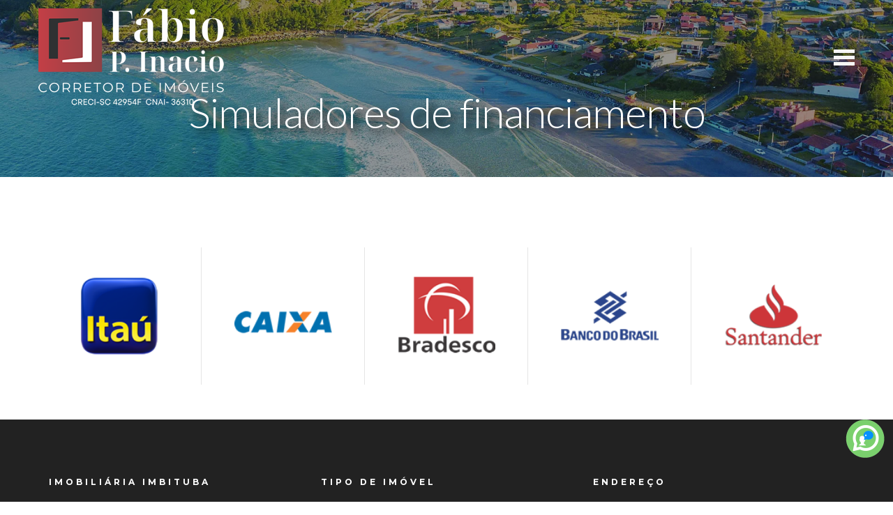

--- FILE ---
content_type: text/html
request_url: https://www.fabiopachecoinacio.com.br/simuladores-de-financiamento/
body_size: 32645
content:

<script async src="https://www.googletagmanager.com/gtag/js?id=UA-120219705-71"></script>
<script>
  window.dataLayer = window.dataLayer || [];
  function gtag(){dataLayer.push(arguments);}
  gtag('js', new Date());

  gtag('config', 'UA-120219705-71');
</script>

<!DOCTYPE html>
<html>
<head>
  <html lang="pt-br">
  
  <meta charset="ISO-8859-1">
  <title>Imobiliária Imbituba - Simulador de financiamento</title>
  <meta http-equiv="X-UA-Compatible" content="IE=edge">
  <meta name="viewport" content="width=device-width, initial-scale=1, maximum-scale=5">
  <meta property="og:locale" content="pt_BR" />
  <meta property="og:title" content="Imobiliária Imbituba - Simulador de financiamento" />
  <meta property="og:description" content="Imobiliária Imbituba atua na venda de imóveis em Imbituba e região. São casas e apartamentos à venda em Imbituba - SC. Acesse as nossas ofertas de venda e locação de imóveis em Imbituba.Simulador de financiamento" />
  <meta property="og:site_name" content="FABIO PACHECO INACIO" />
  <meta property="og:image" content="https://www.fabiopachecoinacio.com.br/assets/images/logot_site.png" />
  <meta property="og:type" content="website" />
  <meta property="og:url" content="https://www.fabiopachecoinacio.com.br/simuladores-de-financiamento/Index.asp?" />
  
  <meta name="description" content="Imobiliária Imbituba atua na venda de imóveis em Imbituba e região. São casas e apartamentos à venda em Imbituba - SC. Acesse as nossas ofertas de venda e locação de imóveis em Imbituba.Simulador de financiamento">
  <meta name="keywords" content="imobiliárias Imbituba, Imóveis em Imbituba, apartamentos Imbituba, lançamentos Imbituba, imóveis na planta, casas em Imbituba, casas de condominio Imbituba, condominio fechado, imobiliária, imobiliarias, SC, sobrados a venda Imbituba, surf imbituba, casas, terrenos, apartamentos, venda, locação, imóveis, sobrados Imbituba, casas condominio locação, Praia do Rosa, Praia da Barra de Ibiraquer, Praia Vermelha, Praia do Ouvidor, FABIO PACHECO INACIO, Simulador de financiamento">
  <link rel="canonical" href="https://www.fabiopachecoinacio.com.br/simuladores-de-financiamento/Index.asp"/>
  <link rel="shortcut icon" href="../assets/images/logo.png" type="image/x-icon">
  <link rel="stylesheet" href="../assets/menu2/css/style.css">
  <link rel="stylesheet" href="../assets/bootstrap/css/bootstrap.min.css">
  <link rel="stylesheet" href="../assets/font-awesome/css/font-awesome.min.css">
  <link rel="stylesheet" href="../assets/imoflex/css/style.css">
  <link rel="stylesheet" href="../assets/dropdown-menu/style.light.css">
  <link rel="stylesheet" href="../assets/2sys/css/mbr-additional.css" type="text/css">
</head>
<body>
<section class="mbr-navbar mbr-navbar--freeze mbr-navbar--absolute mbr-navbar--collapsed" id="ext_menu-1" data-rv-view="0"><div class="mbr-navbar__section mbr-section"><div class="mbr-section__container container"><div class="mbr-navbar__container"><div class="mbr-navbar__column mbr-navbar__column--s mbr-navbar__brand"> <span class="mbr-navbar__brand-link mbr-brand mbr-brand--inline"> <span class="mbr-brand__logo"><a href="/"><img src="/assets/images/logoc-339x128-78.png" class="mbr-navbar__brand-img mbr-brand__img" alt="Imobiliária Imbituba - FABIO PACHECO INACIO" title="Imobiliária Imbituba - FABIO PACHECO INACIO"></a></span> </span></div><div class="mbr-navbar__hamburger mbr-hamburger"><span class="mbr-hamburger__line"></span></div><div class="mbr-navbar__column mbr-navbar__menu"> <nav class="mbr-navbar__menu-box mbr-navbar__menu-box--inline-right"><div class="mbr-navbar__column"><ul class="mbr-navbar__items mbr-navbar__items--right float-left mbr-buttons mbr-buttons--freeze mbr-buttons--right btn-decorator mbr-buttons--activated"><li class="mbr-navbar__item"><a class="mbr-buttons__link btn text-black" href="/">HOME</a></li><li class="mbr-navbar__item"><a class="mbr-buttons__link btn text-black" href="/empresa">EMPRESA</a></li><li class="mbr-navbar__item"><a class="mbr-buttons__link btn text-black" href="/cadastre-seu-imovel">CADASTRO</a></li><li class="mbr-navbar__item"><a class="mbr-buttons__link btn text-black" href="/simuladores-de-financiamento">SIMULADORES</a></li><li class="mbr-navbar__item"><a class="mbr-buttons__link btn text-black" href="/fale-conosco">FALE CONOSCO</a></li></ul></div> </nav></div></div></div></div> </section>

<section class="mbr-section--bg-adapted" id="header4-d" style="background-image: url(../assets/images/bg3.jpg);">
    <div class="intro intro11" style="padding-top: 10%; padding-bottom: 30px;">
        <div class="mbr-overlay" style="opacity: 0.45; background-color: rgb(21, 21, 21);"></div>
        <div class="container">
            <div class="row center-content">
                <div class="col-md-12 col-md-offset-1 text-center" >
                    <h2 class="mbr-title-font">Simuladores de financiamento</h2>
                    
                </div>
            </div>
        </div>
    </div>
</section>

<section class="mbr-section--bg-adapted mbr-section--relative" id="features9-15" style="background-color: rgb(255, 255, 255);">

    <div class="elements-content" style="padding-top: 50px; padding-bottom: 50px;">

        

        <div class="container">
            <div class="section-head text-center col-md-8 col-md-offset-2 space50">
                
            </div>
            <div class="row">
                <ul class="clients2 text-center">
                    <li class="clients2-li" style="display: block;"><a href="https://www.itau.com.br/creditos-financiamentos/imoveis/simulador/" target="_blank"><img src="../assets/images/itau.png" class="img-responsive center-block" alt="Simulador imobiliário Itaú" title="Simulador imobiliário Itaú"></a></li>
                    <li class="clients2-li" style="display: block;"><a href="http://www8.caixa.gov.br/siopiinternet/simulaOperacaoInternet.do?method=iniciarCasoDeUsoSiteFeirao&isVoltar=true&vaEnquadra=10407" target="_blank"><img src="../assets/images/caixa.png" class="img-responsive center-block" alt="Simulador imobiliário Caixa Econômica Federal" title="Simulador imobiliário Caixa Econômica Federal"></a></li>
                    <li class="clients2-li" style="display: block;"><a href="https://banco.bradesco/html/classic/produtos-servicos/emprestimo-e-financiamento/imoveis/credito-imobiliario-aquisicao-de-imoveis.shtm" target="_blank"><img src="../assets/images/bradesco.png" class="img-responsive center-block" alt="Simulador imobiliário Bradesco" title="Simulador imobiliário Bradesco"></a></li>
                    <li class="clients2-li" style="display: block;"><a href="https://www42.bb.com.br/portalbb/cim/creditoimobiliario/simular,802,2250,2250.bbx" target="_blank"><img src="../assets/images/bb.png" class="img-responsive center-block" alt="Simulador imobiliário Banco do Brasil" title="Simulador imobiliário Banco do Brasil"></a></li>
                    <li class="clients2-li" style="display: block;"><a href="https://www.santander.com.br/br/resolva-on-line/simuladores/credito-imobiliario" target="_blank"><img src="../assets/images/santander.png" class="img-responsive center-block" alt="Simulador imobiliário Santander" title="Simulador imobiliário Santander"></li>
                   
                </ul>
            </div>
        </div>
    </div>

</section>




<section class="mbr-section--bg-adapted mbr-section--relative" id="contacts4-6" style="background-color: #222;">
    <footer class="footer2" id="footer2" style="padding-top: 80px; padding-bottom: 60px;">
        
        <div class="container">
            <div class="row">
                <div class="col-md-4">
                    <h1 class="footer-logo">Imobiliária Imbituba</h1>
                    <font color="#fff">FABIO PACHECO INACIO<br /></font><p><font color="#fff">Imobiliária Imbituba atua na venda de imóveis em Imbituba e região. São casas e apartamentos à venda em Imbituba - SC. Acesse as nossas ofertas de venda e locação de imóveis em Imbituba.<br /><br />www.fabiopachecoinacio.com.br</font></p>
                    <div class="space20"></div>
      <br />

<a href="https://www.apartamentovendaimbituba.com.br/apartamentos-a-venda-em-imbituba" title="Apartamentos a venda em Imbituba" style="
color: #fff;
">Apartamentos a venda em Imbituba</a><br /><br />
<a href="https://www.casasvendaimbituba.com.br/casas-a-venda-em-imbituba" title="Casas a venda em Imbituba" style="
color: #fff;
">Casas a venda em Imbituba</a><br /><br />
<a href="https://www.terrenosvendaimbituba.com.br/terrenos-a-venda-em-imbituba" title="Terrenos a venda Imbituba" style="
color: #fff;
">Terrenos a venda Imbituba</a><br /><br />  
<a href="https://www.imobiliariaemimbituba.com.br/imobiliarias-imbituba.asp" title="Imobiliárias em Imbituba" style="
color: #fff;
">Imobiliárias em Imbituba</a><br /><br />
<a href="https://www.areasvendapalhoca.com.br/areas-venda-palhoca.asp" title="Áreas venda Palhoça" style="
color: #fff;
">Áreas venda Palhoça</a><br /><br />
<a href="https://www.areasindustriaisimbituba.com.br/areas-industriais-imbituba.asp" title="Áreas industriais Imbituba" style="
color: #fff;
">Áreas industriais Imbituba</a><br /><br />

                    
                </div>






                <div class="col-md-4">
                    <h4 class="footer-logo">Tipo de imóvel</h4>
                    <p><a href='/resultado/?categoriadireto=Apartamento'><font color="#fff">Apartamento 37</a></font></p>                    <p><a href='/resultado/?categoriadireto=Área Industrial'><font color="#fff">Área Industrial 2</a></font></p>                    <p><a href='/resultado/?categoriadireto=Casa'><font color="#fff">Casa 28</a></font></p>                    <p><a href='/resultado/?categoriadireto=Casa de condomínio'><font color="#fff">Casa de condomínio 3</a></font></p>                    <p><a href='/resultado/?categoriadireto=Chácara'><font color="#fff">Chácara 4</a></font></p>                    <p><a href='/resultado/?categoriadireto=Conjunto comercial/Sala'><font color="#fff">Conjunto comercial/Sala 1</a></font></p>                    <p><a href='/resultado/?categoriadireto=Fazenda'><font color="#fff">Fazenda 1</a></font></p>  
<a href="https://www.apartamentovendaimbituba.com.br/apartamentos-venda-imbituba.asp" title="Apartamentos Imbituba" style="
color: #fff;
">Apartamentos Imbituba</a><br /><br />
<a href="https://www.casasvendaimbituba.com.br/casas-venda-imbituba.asp" title="Casas Imbituba" style="
color: #fff;
">Casas Imbituba</a><br /><br />  
<a href="https://www.imobiliariaemimbituba.com.br/imobiliarias-imbituba.asp" title="Imobiliárias cidade Imbituba" style="
color: #fff;
">Imobiliárias cidade Imbituba</a><br /><br />  
<a href="https://www.terrenosvendaimbituba.com.br/terrenos-venda-imbituba.asp" title="Terrenos Imbituba" style="
color: #fff;
">Terrenos Imbituba</a><br /><br />              
                  
                </div>

                 <div class="col-md-4">
                    <h4 class="footer-logo">Endereço</h4>
                    <div><p> <font color="#fff"> Rua dos Palmares, 62, Casa - Nova Braislia<br>Imbituba/SC - CEP 88780000<br>Creci: 42954F<br /></font></p></div>
                    <div class="space20"></div>
                    
  <div class="space20"></div>
                  <div class="footer-social">


<a class="fa" title="Facebook" target="_blank" href="https://www.facebook.com/fabio.pachecoinacio.7"><i class="fa fa-facebook"></i></a> 

<a class="fa" title="youtube" target="_blank" href="https://www.youtube.com/channel/UCqPKEca2FgKAkCq3TD2bZyw"><i class="fa fa-youtube"></i></a> 

<a class="fa" title="Instagram" target="_blank" href="https://www.instagram.com/fabiopachecoinacio/"><i class="fa fa-instagram"></i></a> 

</div>
                    <br /><p><font color="#fff"> Horário de Atendimento:</font><br><font color="#fff"> Seg - Sexta &nbsp;&nbsp;8:30AM - 18:00PM</font><br><font color="#fff"> Sábado &nbsp;&nbsp;9:00AM - 12:00AM</font></p>
                </div>
            </div>
        </div>
    </footer>
</section>

 <section class="mbr-section--bg-adapted mbr-section--relative" id="msg-box6-x" data-rv-view="0" style="background-color: #222;">
    <div class="elements-content1 accordionStyles" style="padding-top: 0px; padding-bottom: 0px;">
        
        <div class="container">
            <div class="row">
                <div class="col-md-12 col-md-offset-1">
                    <div class="section-head text-center space10">
                        
                    </div>
                    <div class="clearfix"></div>
                    <div id="msg-box6-x" class="panel-group accordionStyles accordion" role="tablist" aria-multiselectable="false">
                        <div class="panel panel-default" style="display: block;">
                            <div class="panel-heading" role="tab" id="headingOne">
                                <h4 class="panel-title"><a role="button" class="collapsed" data-toggle="collapse" data-parent="#msg-box6-x" data-core="" href="#collapseOnemsg-box6-x" aria-expanded="false" aria-controls="collapseOne">Imóveis por localização</a></h4>
                            </div>
                            <div id="collapseOnemsg-box6-x" class="panel-collapse collapse" role="tabpanel" aria-labelledby="headingOne">
<div class="panel-body">
<p>
<a href="https://www.fabiopachecoinacio.com.br/imoveis?apartamento-para-venda-no-centro"><font color=#ffffff>apartamento para venda centro</font></a> - 
<a href="https://www.fabiopachecoinacio.com.br/imoveis?apartamento-para-venda-no-itapiruba"><font color=#ffffff>apartamento para venda itapiruba</font></a> - 
<a href="https://www.fabiopachecoinacio.com.br/imoveis?apartamento-para-venda-no-loteamento-vilage"><font color=#ffffff>apartamento para venda loteamento vilage</font></a> - 
<a href="https://www.fabiopachecoinacio.com.br/imoveis?apartamento-para-venda-no-paes-leme"><font color=#ffffff>apartamento para venda paes leme</font></a> - 
<a href="https://www.fabiopachecoinacio.com.br/imoveis?apartamento-para-venda-no-vila-nova"><font color=#ffffff>apartamento para venda vila nova</font></a> - 
<a href="https://www.fabiopachecoinacio.com.br/imoveis?apartamento-para-venda-no-vilage"><font color=#ffffff>apartamento para venda vilage</font></a> - 
<a href="https://www.fabiopachecoinacio.com.br/imoveis?apartamento-para-venda-no-village"><font color=#ffffff>apartamento para venda village</font></a> - 
<a href="https://www.fabiopachecoinacio.com.br/imoveis?area-industrial-para-venda-no-guarda-do-cubatao"><font color=#ffffff>area industrial para venda guarda do cubatao</font></a> - 
<a href="https://www.fabiopachecoinacio.com.br/imoveis?casa-para-venda-no-arroio-do-rosa"><font color=#ffffff>casa para venda arroio do rosa</font></a> - 
<a href="https://www.fabiopachecoinacio.com.br/imoveis?casa-para-venda-no-barra-de-ibiraquera"><font color=#ffffff>casa para venda barra de ibiraquera</font></a> - 
<a href="https://www.fabiopachecoinacio.com.br/imoveis?casa-para-locacao,-venda-no-campestre"><font color=#ffffff>casa para locacao, venda campestre</font></a> - 
<a href="https://www.fabiopachecoinacio.com.br/imoveis?casa-para-venda-no-campestre"><font color=#ffffff>casa para venda campestre</font></a> - 
<a href="https://www.fabiopachecoinacio.com.br/imoveis?casa-para-venda-no-cangueri-de-fora"><font color=#ffffff>casa para venda cangueri de fora</font></a> - 
<a href="https://www.fabiopachecoinacio.com.br/imoveis?casa-para-venda-no-centro"><font color=#ffffff>casa para venda centro</font></a> - 
<a href="https://www.fabiopachecoinacio.com.br/imoveis?casa-para-venda-no-ibiraquera"><font color=#ffffff>casa para venda ibiraquera</font></a> - 
<a href="https://www.fabiopachecoinacio.com.br/imoveis?casa-para-venda-no-nova-brasilia"><font color=#ffffff>casa para venda nova brasilia</font></a> - 
<a href="https://www.fabiopachecoinacio.com.br/imoveis?casa-para-venda-no-paes-leme"><font color=#ffffff>casa para venda paes leme</font></a> - 
<a href="https://www.fabiopachecoinacio.com.br/imoveis?casa-para-venda-no-praia-de-fora"><font color=#ffffff>casa para venda praia de fora</font></a> - 
<a href="https://www.fabiopachecoinacio.com.br/imoveis?casa-para-venda-no-praia-vermelha"><font color=#ffffff>casa para venda praia vermelha</font></a> - 
<a href="https://www.fabiopachecoinacio.com.br/imoveis?casa-para-venda-no-sambaqui"><font color=#ffffff>casa para venda sambaqui</font></a> - 
<a href="https://www.fabiopachecoinacio.com.br/imoveis?casa-para-venda-no-sertao-do-campo"><font color=#ffffff>casa para venda sertao do campo</font></a> - 
<a href="https://www.fabiopachecoinacio.com.br/imoveis?casa-para-venda-no-vila-esperanca"><font color=#ffffff>casa para venda vila esperanca</font></a> - 
<a href="https://www.fabiopachecoinacio.com.br/imoveis?casa-para-venda-no-vila-esperanca(ribanceira)"><font color=#ffffff>casa para venda vila esperanca(ribanceira)</font></a> - 
<a href="https://www.fabiopachecoinacio.com.br/imoveis?casa-para-venda-no-vila-nova"><font color=#ffffff>casa para venda vila nova</font></a> - 
<a href="https://www.fabiopachecoinacio.com.br/imoveis?casa-para-venda-no-vilage"><font color=#ffffff>casa para venda vilage</font></a> - 
<a href="https://www.fabiopachecoinacio.com.br/imoveis?casa-para-venda-no-village"><font color=#ffffff>casa para venda village</font></a> - 
<a href="https://www.fabiopachecoinacio.com.br/imoveis?casa-de-condominio-para-venda-no-aracatuba"><font color=#ffffff>casa de condominio para venda aracatuba</font></a> - 
<a href="https://www.fabiopachecoinacio.com.br/imoveis?casa-de-condominio-para-venda-no-morrinhos"><font color=#ffffff>casa de condominio para venda morrinhos</font></a> - 
<a href="https://www.fabiopachecoinacio.com.br/imoveis?chacara-para-venda-no-aratingauba"><font color=#ffffff>chacara para venda aratingauba</font></a> - 
<a href="https://www.fabiopachecoinacio.com.br/imoveis?chacara-para-venda-no-cangueri"><font color=#ffffff>chacara para venda cangueri</font></a> - 
<a href="https://www.fabiopachecoinacio.com.br/imoveis?chacara-para-venda-no-sertao-do-campo"><font color=#ffffff>chacara para venda sertao do campo</font></a> - 
<a href="https://www.fabiopachecoinacio.com.br/imoveis?conjunto-comercial/sala-para-venda-no-vila-nova"><font color=#ffffff>conjunto comercial/sala para venda vila nova</font></a> - 
<a href="https://www.fabiopachecoinacio.com.br/imoveis?fazenda-para-venda-no-guarda-do-cubatao"><font color=#ffffff>fazenda para venda guarda do cubatao</font></a> - 
<a href="https://www.fabiopachecoinacio.com.br/imoveis?galpao/deposito/armazem-para-venda-no-sertao-do-campo"><font color=#ffffff>galpao/deposito/armazem para venda sertao do campo</font></a> - 
<a href="https://www.fabiopachecoinacio.com.br/imoveis?loteamento/condominio-para-venda-no-village"><font color=#ffffff>loteamento/condominio para venda village</font></a> - 
<a href="https://www.fabiopachecoinacio.com.br/imoveis?pousada/chale-para-venda-no-praia-vermelha"><font color=#ffffff>pousada/chale para venda praia vermelha</font></a> - 
<a href="https://www.fabiopachecoinacio.com.br/imoveis?sitio-para-venda-no-fazenda-rio-das-garcas"><font color=#ffffff>sitio para venda fazenda rio das garcas</font></a> - 
<a href="https://www.fabiopachecoinacio.com.br/imoveis?sitio-para-venda-no-forquilha"><font color=#ffffff>sitio para venda forquilha</font></a> - 
<a href="https://www.fabiopachecoinacio.com.br/imoveis?sitio-para-venda-no-passagem-do-rio-duna"><font color=#ffffff>sitio para venda passagem do rio duna</font></a> - 
<a href="https://www.fabiopachecoinacio.com.br/imoveis?sitio-para-venda-no-sitio-novo"><font color=#ffffff>sitio para venda sitio novo</font></a> - 
<a href="https://www.fabiopachecoinacio.com.br/imoveis?terreno-para-venda-no-barra-de-ibiraquera"><font color=#ffffff>terreno para venda barra de ibiraquera</font></a> - 
<a href="https://www.fabiopachecoinacio.com.br/imoveis?terreno-para-venda-no-cangueri"><font color=#ffffff>terreno para venda cangueri</font></a> - 
<a href="https://www.fabiopachecoinacio.com.br/imoveis?terreno-para-venda-no-cangueri-de-fora"><font color=#ffffff>terreno para venda cangueri de fora</font></a> - 
<a href="https://www.fabiopachecoinacio.com.br/imoveis?terreno-para-venda-no-caputera"><font color=#ffffff>terreno para venda caputera</font></a> - 
<a href="https://www.fabiopachecoinacio.com.br/imoveis?terreno-para-venda-no-centro"><font color=#ffffff>terreno para venda centro</font></a> - 
<a href="https://www.fabiopachecoinacio.com.br/imoveis?terreno-para-venda-no-figueira-grande"><font color=#ffffff>terreno para venda figueira grande</font></a> - 
<a href="https://www.fabiopachecoinacio.com.br/imoveis?terreno-para-venda-no-forquilha-do-rio-duna"><font color=#ffffff>terreno para venda forquilha do rio duna</font></a> - 
<a href="https://www.fabiopachecoinacio.com.br/imoveis?terreno-para-venda-no-itaguacu"><font color=#ffffff>terreno para venda itaguacu</font></a> - 
<a href="https://www.fabiopachecoinacio.com.br/imoveis?terreno-para-venda-no-mirim"><font color=#ffffff>terreno para venda mirim</font></a> - 
<a href="https://www.fabiopachecoinacio.com.br/imoveis?terreno-para-venda-no-nova-brasilia"><font color=#ffffff>terreno para venda nova brasilia</font></a> - 
<a href="https://www.fabiopachecoinacio.com.br/imoveis?terreno-para-venda-no-penha"><font color=#ffffff>terreno para venda penha</font></a> - 
<a href="https://www.fabiopachecoinacio.com.br/imoveis?terreno-para-venda-no-ribeirao-do-cangueri"><font color=#ffffff>terreno para venda ribeirao do cangueri</font></a> - 
<a href="https://www.fabiopachecoinacio.com.br/imoveis?terreno-para-venda-no-sambaqui"><font color=#ffffff>terreno para venda sambaqui</font></a> - 
<a href="https://www.fabiopachecoinacio.com.br/imoveis?terreno-para-venda-no-sertao-do-campo"><font color=#ffffff>terreno para venda sertao do campo</font></a> - 
<a href="https://www.fabiopachecoinacio.com.br/imoveis?terreno-para-venda-no-vila-nova"><font color=#ffffff>terreno para venda vila nova</font></a> - 
<a href="https://www.fabiopachecoinacio.com.br/imoveis?terreno-para-venda-no-village"><font color=#ffffff>terreno para venda village</font></a> - 
<a href="https://www.fabiopachecoinacio.com.br/imoveis?apartamento-para-venda-no-condominio-acqua-vila-home-club"><font color=#ffffff>apartamento para venda condominio acqua vila home club</font></a> - 
<a href="https://www.fabiopachecoinacio.com.br/imoveis?apartamento-para-venda-no-condominio-condominio-residencial-canto-da-vila"><font color=#ffffff>apartamento para venda condominio condominio residencial canto da vila</font></a> - 
<a href="https://www.fabiopachecoinacio.com.br/imoveis?casa-de-condominio-para-venda-no-condominio-condominio--terrazzas-al-sole"><font color=#ffffff>casa de condominio para venda condominio condominio- terrazzas al sole</font></a> - 
<a href="https://www.fabiopachecoinacio.com.br/imoveis?apartamento-para-venda-no-condominio-edificio-residencial-vicenza"><font color=#ffffff>apartamento para venda condominio edificio residencial vicenza</font></a> - 
<a href="https://www.fabiopachecoinacio.com.br/imoveis?terreno-para-venda-no-condominio-lagoa-park-residence"><font color=#ffffff>terreno para venda condominio lagoa park residence</font></a> - 
<a href="https://www.fabiopachecoinacio.com.br/imoveis?loteamento/condominio-para-venda-no-condominio-loteamento-bella-vista"><font color=#ffffff>loteamento/condominio para venda condominio loteamento bella vista</font></a> - 
<a href="https://www.fabiopachecoinacio.com.br/imoveis?casa-para-venda-no-condominio-loteamento-bosque-imbituba"><font color=#ffffff>casa para venda condominio loteamento bosque imbituba</font></a> - 
<a href="https://www.fabiopachecoinacio.com.br/imoveis?terreno-para-venda-no-condominio-loteamento-bosque-imbituba"><font color=#ffffff>terreno para venda condominio loteamento bosque imbituba</font></a> - 
<a href="https://www.fabiopachecoinacio.com.br/imoveis?casa-de-condominio-para-venda-no-condominio-loteamento-condominio-lagoa-azul"><font color=#ffffff>casa de condominio para venda condominio loteamento condominio lagoa azul</font></a> - 
<a href="https://www.fabiopachecoinacio.com.br/imoveis?terreno-para-venda-no-condominio-loteamento-reserva-da-vila"><font color=#ffffff>terreno para venda condominio loteamento reserva da vila</font></a> - 
<a href="https://www.fabiopachecoinacio.com.br/imoveis?apartamento-para-venda-no-condominio-monaco-residence"><font color=#ffffff>apartamento para venda condominio monaco residence</font></a> - 
<a href="https://www.fabiopachecoinacio.com.br/imoveis?apartamento-para-venda-no-condominio-pergamo-residence"><font color=#ffffff>apartamento para venda condominio pergamo residence</font></a> - 
<a href="https://www.fabiopachecoinacio.com.br/imoveis?apartamento-para-venda-no-condominio-residencial-albatroz"><font color=#ffffff>apartamento para venda condominio residencial albatroz</font></a> - 
<a href="https://www.fabiopachecoinacio.com.br/imoveis?apartamento-para-venda-no-condominio-residencial-athenas"><font color=#ffffff>apartamento para venda condominio residencial athenas</font></a> - 
<a href="https://www.fabiopachecoinacio.com.br/imoveis?apartamento-para-venda-no-condominio-residencial-atlantic"><font color=#ffffff>apartamento para venda condominio residencial atlantic</font></a> - 
<a href="https://www.fabiopachecoinacio.com.br/imoveis?casa-para-venda-no-condominio-residencial-bela-vista"><font color=#ffffff>casa para venda condominio residencial bela vista</font></a> - 
<a href="https://www.fabiopachecoinacio.com.br/imoveis?apartamento-para-venda-no-condominio-residencial-black-diamond"><font color=#ffffff>apartamento para venda condominio residencial black diamond</font></a> - 
<a href="https://www.fabiopachecoinacio.com.br/imoveis?apartamento-para-venda-no-condominio-residencial-costa-do-sol"><font color=#ffffff>apartamento para venda condominio residencial costa do sol</font></a> - 
<a href="https://www.fabiopachecoinacio.com.br/imoveis?apartamento-para-venda-no-condominio-residencial-firenze"><font color=#ffffff>apartamento para venda condominio residencial firenze</font></a> - 
<a href="https://www.fabiopachecoinacio.com.br/imoveis?casa-de-condominio-para-venda-no-condominio-residencial-flamboyant"><font color=#ffffff>casa de condominio para venda condominio residencial flamboyant</font></a> - 
<a href="https://www.fabiopachecoinacio.com.br/imoveis?apartamento-para-venda-no-condominio-residencial-grand-villagio"><font color=#ffffff>apartamento para venda condominio residencial grand villagio</font></a> - 
<a href="https://www.fabiopachecoinacio.com.br/imoveis?apartamento-para-venda-no-condominio-residencial-las-flores"><font color=#ffffff>apartamento para venda condominio residencial las flores</font></a> - 
<a href="https://www.fabiopachecoinacio.com.br/imoveis?apartamento-para-venda-no-condominio-residencial-mirante-atlantico"><font color=#ffffff>apartamento para venda condominio residencial mirante atlantico</font></a> - 
<a href="https://www.fabiopachecoinacio.com.br/imoveis?apartamento-para-venda-no-condominio-residencial-mirante-das-ilhas"><font color=#ffffff>apartamento para venda condominio residencial mirante das ilhas</font></a> - 
<a href="https://www.fabiopachecoinacio.com.br/imoveis?apartamento-para-venda-no-condominio-residencial-parque-dos-mirantes"><font color=#ffffff>apartamento para venda condominio residencial parque dos mirantes</font></a> - 
<a href="https://www.fabiopachecoinacio.com.br/imoveis?apartamento-para-venda-no-condominio-residencial-piemonte"><font color=#ffffff>apartamento para venda condominio residencial piemonte</font></a> - 
<a href="https://www.fabiopachecoinacio.com.br/imoveis?apartamento-para-venda-no-condominio-residencial-pine-hill"><font color=#ffffff>apartamento para venda condominio residencial pine hill</font></a> - 
<a href="https://www.fabiopachecoinacio.com.br/imoveis?apartamento-para-venda-no-condominio-residencial-rene-antonio-pires"><font color=#ffffff>apartamento para venda condominio residencial rene antonio pires</font></a> - 
<a href="https://www.fabiopachecoinacio.com.br/imoveis?apartamento-para-venda-no-condominio-residencial-solar-ii"><font color=#ffffff>apartamento para venda condominio residencial solar ii</font></a> - 
<a href="https://www.fabiopachecoinacio.com.br/imoveis?apartamento-para-venda-no-condominio-residencial-tropical"><font color=#ffffff>apartamento para venda condominio residencial tropical</font></a> - 
<a href="https://www.fabiopachecoinacio.com.br/imoveis?apartamento-para-venda-no-condominio-residencial-villa-del-mar"><font color=#ffffff>apartamento para venda condominio residencial villa del mar</font></a> - 

</p>
</div>
                            </div>
                        </div>
                        
                       
                        
                    </div>
                </div>
            </div>
        </div>
    </div>
</section>






<section class="mbr-section--bg-adapted mbr-section--relative" id="footer1-9" style="background-image: url(/assets/images/bg3.jpg);">
    <div class="footer-copy" style="padding-top: 40px; padding-bottom: 40px;">
        <div class="mbr-overlay" style="opacity: 0.45; background-color: #222;"></div>
        <div class="container mbr-title-font"><a href="http://www.imoflex.com.br" target="_blank" rel="noopener" class="text-rodape">site para imobiliárias imoflex</a></div>
    </div>
</section>






<style>

 @keyframes fa-blink {
     0% { opacity: 1; }
     50% { opacity: 0.5; }
     100% { opacity: 0; }
 }

.fa-blink {
   -webkit-animation: fa-blink .95s linear infinite;
   -moz-animation: fa-blink .95s linear infinite;
   -ms-animation: fa-blink .95s linear infinite;
   -o-animation: fa-blink .95s linear infinite;
   animation: fa-blink .95s linear infinite;
}




sectionx div:last-child {
//  background-color:  #040404;
  width: 70px;
  height: 120px;
  position: fixed;//absolute;
  //margin-top: 20px;
  margin-left: 0px;
bottom: 0;
right: 0px;
z-index:99999999;
}
    </style>


<sectionx>
<div class="fa-blinkx">

<a href="https://api.whatsapp.com/send?phone=5548991831331&amp;text=Ol%C3%A1,%20estou%20entrando%20em%20contato%20atrav%C3%A9s%20do%20site%20da%20FABIO PACHECO INACIO%20" target="_blank"><img src="/whatsappx.gif" width="60" height="60"></a>


</div>
</sectionx>






<script type="application/ld+json">
{
	"@context":"https://schema.org",
	"@type":"RealEstateAgent",
	"logo":"https://www.fabiopachecoinacio.com.br/assets/images/logoc-339x128-78.png",
	"image":"https://www.fabiopachecoinacio.com.br/assets/images/logot_site.png",
	"url":"https://www.fabiopachecoinacio.com.br",
	"@id":"https://www.fabiopachecoinacio.com.br",
	"name":"FABIO PACHECO INACIO",
	"address":
	{"@type":"PostalAddress",
	"streetAddress":"Rua dos Palmares, 62",
	"addressLocality":"Imbituba",
	"addressRegion":"SC",
	"postalCode":"88780000",
	"addressCountry":"Brasil"},
	"geo":
	{"@type":"GeoCoordinates",
	"latitude":"-28.218022",
	"longitude":"-48.711283"},
	"telephone":"48991831331",
	"description":"Imobiliária Imbituba atua na venda de imóveis em Imbituba e região. São casas e apartamentos à venda em Imbituba - SC. Acesse as nossas ofertas de venda e locação de imóveis em Imbituba."}
    </script>





 
</body>
</html>
  <link href="https://fonts.googleapis.com/css?family=Montserrat:400,700" rel="stylesheet">
  <link href="https://fonts.googleapis.com/css?family=Droid+Serif:400italic,300italic" rel="stylesheet">
  <link href="https://fonts.googleapis.com/css?family=Lato:400,300,700" rel="stylesheet">
  <script src="../assets/web/assets/jquery/jquery.min.js"></script>
  <script src="../assets/bootstrap/js/bootstrap.min.js"></script>
  <script src="../assets/smooth-scroll/SmoothScroll.js"></script>
  <script src="../assets/menu2/js/script.js"></script>
  <!--[if lte IE 9]>
    <script src="../assets/jquery-placeholder/jquery.placeholder.min.js"></script>
  <![endif]-->
  <script src="../assets/imoflex/js/script.js"></script>
  <script src="../assets/dropdown-menu/script.js"></script>
  <script src="../assets/formoid/formoid.min.js"></script>

--- FILE ---
content_type: text/css
request_url: https://www.fabiopachecoinacio.com.br/assets/menu2/css/style.css
body_size: 29662
content:
.is-builder .animated{-webkit-animation-name:none !important;animation-name:none !important}html{position:relative;min-height:100%}.mbr-embedded-video{position:relative}.mbr-background-video,.mbr-background-video-preview{bottom:0;left:0;overflow:hidden;position:absolute;right:0;top:0}.mbr-parallax-background,.mbr-background{background-attachment:fixed !important;background-position:50% 0;background-repeat:no-repeat;background-size:cover !important}.mbr-hidden-scrollbar .mbr-parallax-background{background-size:auto 130%}.mobile .mbr-parallax-background{background-attachment:scroll !important}.mbr-background{background-attachment:scroll !important}.mbr-navbar{position:relative;width:100%}.mbr-navbar:before{content:"";display:block}.mbr-navbar__brand-link:after,.mbr-navbar__brand-img{max-height:200px;height:100%}.mbr-navbar:before,.mbr-navbar__container{height:98px}.mbr-navbar--ss .mbr-navbar__brand-link:after, .mbr-navbar--ss .mbr-navbar__brand-img{height:74px}.mbr-navbar--ss:before, .mbr-navbar--ss .mbr-navbar__container{height:98px}.mbr-navbar--xs .mbr-navbar__brand-link:after, .mbr-navbar--xs .mbr-navbar__brand-img{height:32px}.mbr-navbar--xs:before, .mbr-navbar--xs .mbr-navbar__container{height:56px}.mbr-navbar--s .mbr-navbar__brand-link:after, .mbr-navbar--s .mbr-navbar__brand-img{height:48px}.mbr-navbar--s:before, .mbr-navbar--s .mbr-navbar__container{height:72px}.mbr-navbar--m .mbr-navbar__brand-link:after, .mbr-navbar--m .mbr-navbar__brand-img{height:64px}.mbr-navbar--m:before, .mbr-navbar--m .mbr-navbar__container{height:88px}.mbr-navbar--l .mbr-navbar__brand-link:after, .mbr-navbar--l .mbr-navbar__brand-img{height:96px}.mbr-navbar--l:before, .mbr-navbar--l .mbr-navbar__container{height:120px}.mbr-navbar--xl .mbr-navbar__brand-link:after, .mbr-navbar--xl .mbr-navbar__brand-img{height:128px}.mbr-navbar--xl:before, .mbr-navbar--xl .mbr-navbar__container{height:152px}.mbr-navbar--short .mbr-navbar__brand-link:after, .mbr-navbar--short .mbr-navbar__brand-img{height:40px}.mbr-navbar--short .mbr-brand__logo .mbr-iconfont{font-size:40px}.mbr-navbar--short:before, .mbr-navbar--short .mbr-navbar__container{height:64px}.mbr-navbar--short .mbr-navbar__container{padding:12px 0}@media (max-width: 767px){.mbr-navbar--short .mbr-navbar__brand-link:after, .mbr-navbar--short .mbr-navbar__brand-img{height:31px}.mbr-navbar--short:before, .mbr-navbar--short .mbr-navbar__container{height:45px}.mbr-navbar--short .mbr-navbar__container{padding:7px 0}}.mbr-navbar__brand-img{position:relative}.mbr-navbar__brand-img,.mbr-navbar__container,.mbr-navbar__section{-webkit-transition:all 300ms ease-in-out 0s;-o-transition:all 300ms ease-in-out 0s;transition:all 300ms ease-in-out 0s}.mbr-navbar__section{//background: #fff;height:auto;position:absolute;top:0;width:100%;z-index:1000}.mbr-navbar__container{display:table;padding:12px 0;width:100%}.mbr-navbar__menu-box{display:table;width:100%}.mbr-navbar__menu-box--inline-left,.mbr-navbar__menu-box--inline-center,.mbr-navbar__menu-box--inline-right{display:block;text-align:left}.mbr-navbar__menu-box--inline-center{text-align:center}.mbr-navbar__menu-box--inline-right{text-align:right}.mbr-navbar__column{display:table-cell;vertical-align:middle}.mbr-navbar__column--xxs{width:1%}.mbr-navbar__column--xs{width:10%}.mbr-navbar__column--s{width:20%}.mbr-navbar__column--m{width:30%}.mbr-navbar__column--l{width:40%}.mbr-navbar__column--xl{width:50%}.mbr-navbar__menu-box--inline-left .mbr-navbar__column, .mbr-navbar__menu-box--inline-center .mbr-navbar__column, .mbr-navbar__menu-box--inline-right .mbr-navbar__column{display:inline-block}.mbr-navbar__items{float:left;padding-left:0px;position:relative;left:-20px}.mbr-navbar__items--right{float:right;left:0}.float-left{float:left}.mbr-navbar__item{display:block;float:left;position:relative}.mbr-navbar__hamburger{display:none;margin-top:-11px;position:absolute;right:0;top:50%;z-index:10000}.mbr-navbar--collapsed .mbr-navbar__container{position:relative}.mbr-navbar--collapsed .mbr-navbar__column{display:block;width:100%}.mbr-navbar--collapsed .mbr-navbar__items--right{padding-top:13px}.mbr-navbar--collapsed .mbr-navbar__menu{background:rgba(0, 0, 0, 0.9);display:none;height:100%;left:0;position:fixed;top:0;width:100%;z-index:9999}.mbr-navbar--collapsed .mbr-navbar__menu-box{display:table-cell;vertical-align:middle}.mbr-navbar--collapsed .mbr-navbar__items{float:none}.mbr-navbar--collapsed .mbr-navbar__item{float:none}.mbr-navbar--collapsed .mbr-navbar__hamburger{display:block}.mbr-navbar--collapsed.mbr-navbar--open .mbr-navbar__menu{display:table}.mbr-navbar--collapsed.mbr-navbar--open:not(.mbr-navbar--sticky) .mbr-navbar__section{background:none;position:fixed}.mbr-navbar--collapsed.mbr-navbar--open .mbr-navbar__brand{visibility:hidden}.mbr-navbar--collapsed.mbr-navbar--sticky.mbr-navbar--open .mbr-navbar__brand{visibility:visible}.mbr-navbar--collapsed.mbr-navbar--open .mbr-navbar__brand-img, .mbr-navbar--collapsed.mbr-navbar--open .mbr-navbar__container{-webkit-transition:none;-o-transition:none;transition:none}.mbr-navbar--freeze.mbr-navbar--collapsed.mbr-navbar--open .mbr-navbar__hamburger, .mbr-navbar--freeze.mbr-navbar--collapsed.mbr-navbar--open .mbr-navbar__hamburger:hover{color:#fff !important}.mbr-navbar--sticky .mbr-navbar__section{position:fixed}.mbr-navbar--absolute{position:absolute}@media (max-width: 480px){.mbr-navbar--absolute.mbr-navbar[id^=menu-]{position:absolute}}.mbr-navbar--transparent .mbr-navbar__section{background:none}.mbr-navbar--stuck .mbr-navbar__section, .mbr-navbar--relative .mbr-navbar__section{background:#2c2c2c}@media (max-width: 991px){.mbr-navbar--auto-collapse .mbr-navbar__container{position:relative}.mbr-navbar--auto-collapse .mbr-navbar__column{display:block;width:100%}.mbr-navbar__column{max-height:100vh;overflow-x:hidden;overflow-y:auto}.mbr-navbar__column::-webkit-scrollbar{display:none}.mbr-navbar--auto-collapse .mbr-navbar__items--right{padding-top:13px}.mbr-navbar--auto-collapse .mbr-navbar__menu{background:rgba(0, 0, 0, 0.9);display:none;height:100%;left:0;position:fixed;top:0;width:100%;z-index:9999}.mbr-navbar--auto-collapse .mbr-navbar__menu-box{display:table-cell;vertical-align:middle}.mbr-navbar--auto-collapse .mbr-navbar__items{float:none}.mbr-navbar--auto-collapse .mbr-navbar__item{float:none}.mbr-navbar--auto-collapse .mbr-navbar__hamburger{display:block}.mbr-navbar--auto-collapse.mbr-navbar--open .mbr-navbar__menu{display:table}.mbr-navbar--auto-collapse.mbr-navbar--open:not(.mbr-navbar--sticky) .mbr-navbar__section{background:none;position:fixed}.mbr-navbar--auto-collapse.mbr-navbar--open .mbr-navbar__brand{visibility:hidden}.mbr-navbar--auto-collapse.mbr-navbar--sticky.mbr-navbar--open .mbr-navbar__brand{visibility:visible}.mbr-navbar--auto-collapse.mbr-navbar--open .mbr-navbar__brand-img, .mbr-navbar--auto-collapse.mbr-navbar--open .mbr-navbar__container{-webkit-transition:none;-o-transition:none;transition:none}}.mbr-after-navbar:before{content:"";display:block;height:98px}.mbr-hamburger{cursor:pointer;height:23px;width:30px}.mbr-hamburger:focus{outline:none}.mbr-hamburger__line,.mbr-hamburger__line:before,.mbr-hamburger__line:after{content:"";position:absolute;display:block;height:1px;cursor:pointer}.mbr-hamburger__line,.mbr-hamburger__line:before,.mbr-hamburger__line:after{width:30px;border-bottom:5px solid;top:9px;color:#f5f5f5}.mbr-hamburger__line:before{top:-9px}.mbr-hamburger__line:after{top:9px}.mbr-hamburger__line,.mbr-hamburger__line:before,.mbr-hamburger__line:after{-webkit-transition:all 300ms ease-in-out;transition:all 300ms ease-in-out}.mbr-hamburger--open .mbr-hamburger__line{border-color:transparent}.mbr-hamburger--open .mbr-hamburger__line:before, .mbr-hamburger--open .mbr-hamburger__line:after{top:0}.mbr-hamburger--open .mbr-hamburger__line:before{-ms-transform:rotate(45deg);-webkit-transform:rotate(45deg);transform:rotate(45deg)}.mbr-hamburger--open .mbr-hamburger__line:after{top:10px;-ms-transform:translatey(-10px) rotate(-45deg);-webkit-transform:translatey(-10px) rotate(-45deg);transform:translatey(-10px) rotate(-45deg)}@media (max-width: 767px){.mbr-hamburger{height:23px;width:27px}.mbr-hamburger__line,.mbr-hamburger__line:before,.mbr-hamburger__line:after{width:27px;border-bottom:4px solid;top:9px}.mbr-hamburger__line:before{top:-9px}.mbr-hamburger__line:after{top:9px}}.navbar-dropdown .hamburger-icon{content:"";width:16px;-webkit-box-shadow:0 -6px 0 1px,0 0 0 1px,0 6px 0 1px;-moz-box-shadow:0 -6px 0 1px,0 0 0 1px,0 6px 0 1px;box-shadow:0 -6px 0 1px,0 0 0 1px,0 6px 0 1px}.mbr-brand{display:block;float:left;position:relative}.mbr-brand,.mbr-brand:hover{text-decoration:none}.mbr-brand__name{display:block;font-weight:bold;margin-top:5px;text-align:center}.mbr-brand__name,.mbr-brand__name:hover{text-decoration:none}.mbr-brand--inline{display:table}.mbr-brand--inline:after{content:"";display:table-cell;width:1px}.mbr-brand--inline .mbr-brand__logo, .mbr-brand--inline .mbr-brand__name{display:table-cell;vertical-align:middle}.mbr-brand--inline .mbr-brand__logo{padding-right:10px}.mbr-brand--inline .mbr-brand__name{margin:0;text-align:left}.mbr-form{display:table;margin-top:-13px;position:relative;top:14px;width:100%}.mbr-form__left,.mbr-form__right{display:table-cell;vertical-align:top}.mbr-form__left{padding-right:3px}.mbr-form__right{width:1px}@media (max-width: 530px){.mbr-form{display:block;margin-top:-27px;position:relative;top:26px}.mbr-form__left,.mbr-form__right{display:block}.mbr-form__left{margin-bottom:12px;padding-right:0}.mbr-form__right{width:100%}}.mbr-section{padding:0 20px}.mbr-section--no-padding{padding:0}.mbr-section--relative{position:relative}.mbr-section--fixed-size{overflow:hidden}.mbr-section--full-height{height:100vh}.mbr-section--full-height.mbr-after-navbar:before{display:none}.mbr-section--bg-adapted{background-attachment:scroll;background-position:50% 0;background-repeat:no-repeat;background-size:cover}.mbr-section--gray{background-color:#444}.mbr-section--light-gray{background-color:#f0f0f0}.mbr-section--dark-gray{background-color:#3c3c3c}.mbr-section__container{padding:0;position:relative;z-index:3}.mbr-section__container--center{text-align:center}.mbr-section__container--std-padding{padding:93px 0}.mbr-section__container--std-top-padding{padding-top:93px}.mbr-section__container--std-bot-padding{padding-bottom:93px}.mbr-section__container--sm-padding{padding:41px 0}.mbr-section__container--sm-top-padding{padding-top:41px}.mbr-section__container--sm-bot-padding{padding-bottom:41px}.mbr-section__container--isolated{padding-bottom:93px;padding-top:93px}.mbr-section__container--first{padding-top:93px;padding-bottom:41px}.mbr-section__container--middle{padding-bottom:41px}.mbr-section__container--last{padding-bottom:93px}.mbr-section__row{margin-left:-24px;margin-right:-24px}.mbr-section__col{overflow:hidden;padding-left:24px;padding-right:24px}.mbr-section__left{padding-right:40px}.mbr-section__right{padding-left:15px}.mbr-section__header{line-height:1.5em;margin:-10px 0 0;text-align:center}@media (min-width: 768px){.mbr-section--short-paddings .mbr-section__container--std-padding{padding:59px 0}.mbr-section--short-paddings .mbr-section__container--std-top-padding{padding-top:59px}.mbr-section--short-paddings .mbr-section__container--std-bot-padding{padding-bottom:59px}.mbr-section--short-paddings .mbr-section__container--sm-padding{padding:41px 0}.mbr-section--short-paddings .mbr-section__container--sm-top-padding{padding-top:41px}.mbr-section--short-paddings .mbr-section__container--sm-bot-padding{padding-bottom:41px}.mbr-section--short-paddings .mbr-section__container--isolated{padding-bottom:59px;padding-top:59px}.mbr-section--short-paddings .mbr-section__container--first{padding-top:59px;padding-bottom:41px}.mbr-section--short-paddings .mbr-section__container--middle{padding-bottom:41px}.mbr-section--short-paddings .mbr-section__container--last{padding-bottom:59px}}@media (max-width: 767px){.mbr-section__left{padding-right:15px}.mbr-section__right{padding-left:15px;padding-top:51px}}.mbr-arrow{bottom:71px;left:0;line-height:1px;padding:0 20px;position:absolute;width:100%;z-index:3}.mbr-arrow__link{display:inline-block;font-size:26px}.mbr-arrow__link,.mbr-arrow__link:hover,.mbr-arrow__link:focus{color:#fff}.mbr-arrow--floating .mbr-arrow__link{-webkit-animation:floating-arrow 1.6s infinite ease-in-out 0s;-o-animation:floating-arrow 1.6s infinite ease-in-out 0s;animation:floating-arrow 1.6s infinite ease-in-out 0s}@-webkit-keyframes floating-arrow{from{-webkit-transform:translateY(0);transform:translateY(0)}65%{-webkit-transform:translateY(11px);transform:translateY(11px)}to{-webkit-transform:translateY(0);transform:translateY(0)}}@-o-keyframes floating-arrow{from{-webkit-transform:translateY(0);transform:translateY(0)}65%{-webkit-transform:translateY(11px);transform:translateY(11px)}to{-webkit-transform:translateY(0);transform:translateY(0)}}@keyframes floating-arrow{from{-webkit-transform:translateY(0);transform:translateY(0)}65%{-webkit-transform:translateY(11px);transform:translateY(11px)}to{-webkit-transform:translateY(0);transform:translateY(0)}}.mbr-arrow--dark .mbr-arrow__link, .mbr-arrow--dark .mbr-arrow__link:hover, .mbr-arrow--dark .mbr-arrow__link:focus{color:#252525}@media (max-width: 767px){.mbr-arrow{bottom:41px}}@media (max-width: 320px){.mbr-arrow{bottom:21px;text-align:center}}@media all and (device-width: 320px) and (device-height: 568px) and (orientation: portrait){.mbr-arrow{bottom:31px}}.mbr-box{display:table;width:100%}.mbr-box--fixed{table-layout:fixed}.mbr-box--stretched{height:100%}.mbr-box__magnet{display:table-cell;float:none;height:100%;margin-bottom:0;margin-top:0;text-align:center;vertical-align:middle}.mbr-box__magnet--sm-padding{padding:41px 0}.mbr-box__magnet--top-left,.mbr-box__magnet--top-center,.mbr-box__magnet--top-right{vertical-align:top}.mbr-box__magnet--bottom-left,.mbr-box__magnet--bottom-center,.mbr-box__magnet--bottom-right{vertical-align:bottom}.mbr-box__magnet--top-left,.mbr-box__magnet--center-left,.mbr-box__magnet--bottom-left{text-align:left}.mbr-box__magnet--top-right,.mbr-box__magnet--center-right,.mbr-box__magnet--bottom-right{text-align:right}.mbr-box__container{height:50%}@media (max-width: 767px){.mbr-box__container{height:100%}.mbr-box--adapted{display:block}.mbr-box--adapted>.mbr-box__magnet{display:block;height:auto}}.mbr-overlay{background:#222;bottom:0;left:0;position:absolute;right:0;top:0;z-index:2}.mbr-google-map__marker{color:#252525;display:none;margin:0}.mbr-google-map--loaded .mbr-google-map__marker{display:block}.mbr-hero{color:#fff;position:relative}.mbr-hero__text{font-size:46px;font-weight:bold;left:-2px;letter-spacing:2px;line-height:50px;margin:-18px 0 1px 0;padding-bottom:41px;position:relative;top:8px}.mbr-hero__subtext{font-size:21px;line-height:29px;margin:-32px 0 3px 0;padding:0 0 41px 0;position:relative;top:6px}.mbr-figure{display:inline-block;margin:0;max-width:100%;overflow:hidden;position:relative}.mbr-figure--no-bg{background:none}.mbr-figure--full-width{display:block;width:100%}.mbr-figure.mbr-after-navbar:before{display:none}.mbr-figure--full-width iframe, .mbr-figure--full-width .mbr-figure__img, .mbr-figure--full-width .mbr-figure__map{width:100%}.mbr-figure iframe,.mbr-figure__img,.mbr-figure__map{max-width:100%}@-webkit-keyframes mapCircleLoading{from{-webkit-transform:rotate(0deg)}to{-webkit-transform:rotate(359deg)}}@keyframes mapCircleLoading{from{transform:rotate(0deg)}to{transform:rotate(359deg)}}.mbr-figure__map{height:400px;position:relative}.mbr-figure__map--short{height:300px}.mbr-figure__map iframe{height:100%;width:100%}.mbr-figure__map [data-state-details]{color:#6b6763;font-family:"Roboto",Helvetica,Arial,sans-serif;height:1.5em;margin-top:-0.75em;padding-left:20px;padding-right:20px;position:absolute;text-align:center;top:50%;width:100%}.mbr-figure__map[data-state]{background:#e9e5dc}.mbr-figure__map[data-state="loading"] [data-state-details]{display:none}.mbr-figure__map[data-state="loading"]::after{content:"";-webkit-animation:mapCircleLoading .6s infinite linear;animation:mapCircleLoading .6s infinite linear;border-radius:50%;border:6px rgba(255, 255, 255, 0.35) solid;border-top-color:#fff;height:40px;left:50%;margin-left:-20px;margin-top:-20px;position:absolute;top:50%;width:40px}.mbr-figure__caption--no-padding{padding:17px 0}.mbr-figure--wysiwyg .mbr-figure__caption a, .mbr-figure--wysiwyg .mbr-figure__caption a:hover{color:inherit;text-decoration:underline}.mbr-figure--caption-inside-top .mbr-figure__caption{bottom:auto;top:0}.mbr-figure--caption-outside-top .mbr-figure__caption, .mbr-figure--caption-outside-bottom .mbr-figure__caption{background:none;position:relative}.mbr-figure--no-bg.mbr-figure--caption-outside-top .mbr-figure__caption, .mbr-figure--no-bg.mbr-figure--caption-outside-bottom .mbr-figure__caption{color:#252525}.mbr-figure--no-bg.mbr-figure--caption-outside-top .mbr-figure__caption{margin-top:-3px;padding-top:0}.mbr-figure--no-bg.mbr-figure--caption-outside-bottom .mbr-figure__caption{margin-top:-2px;padding-bottom:0;top:2px}.mbr-figure__caption--std-grid{background:none;z-index:2;overflow:hidden}.mbr-figure__caption--std-grid:before{bottom:0;content:"";position:absolute;top:0;width:200%;z-index:-1;margin-left:-50%}.mbr-figure--caption-inside-top .mbr-figure__caption--std-grid:before, .mbr-figure--caption-inside-bottom .mbr-figure__caption--std-grid:before{background:rgba(0, 0, 0, 0.6)}.mbr-figure--no-bg.mbr-figure--caption-outside-top .mbr-figure__caption-small, .mbr-figure--no-bg.mbr-figure--caption-outside-bottom .mbr-figure__caption-small{color:#777}@media (max-width: 767px){.mbr-figure--adapted{display:block;width:100%}.mbr-figure--adapted iframe, .mbr-figure--adapted .mbr-figure__img, .mbr-figure--adapted .mbr-figure__map{width:100%}.mbr-figure--caption-inside-top .mbr-figure__caption, .mbr-figure--caption-inside-bottom .mbr-figure__caption{background:none;position:relative}.mbr-figure--caption-inside-top .mbr-figure__caption--std-grid:before, .mbr-figure--caption-inside-bottom .mbr-figure__caption--std-grid:before{display:none}}.mbr-reviews{list-style:none;margin:0 -15px;padding:3px 0 0 0}.mbr-reviews__item{position:relative;margin-top:39px}.mbr-reviews__text{background:#fafafa;border-radius:3px;border:1px solid #ededed;color:#777;font-size:16px;line-height:26px;padding:20px;position:relative}.mbr-reviews__text:before{-webkit-transform:rotate(45deg);-ms-transform:rotate(45deg);-o-transform:rotate(45deg);transform:rotate(45deg);width:14px;height:14px;background-color:#fafafa;border-color:#ededed;border-style:none solid solid none;border-width:0 1px 1px 0;bottom:-8px;content:"";display:block;left:50px;position:absolute}.mbr-reviews__p{margin:0}.mbr-reviews__author{margin-top:30px;padding-left:102px;position:relative}.mbr-reviews__author--short{margin-top:27px;padding-left:32px}.mbr-reviews__author-img{width:50px;height:50px;border-radius:50%;left:33px;position:absolute;top:0}.mbr-reviews__author-name{color:#777;font-size:14px;font-weight:bold;position:relative;top:-3px}.mbr-reviews__author-bio{color:#999;font-size:12px}@media (max-width: 767px){.mbr-reviews__author{padding-bottom:32px}.mbr-reviews__author--short{padding-bottom:1px}}@media (min-width: 768px) and (max-width: 991px){.mbr-reviews__item:nth-of-type(2n+1){clear:left}}@media (min-width: 992px){.mbr-reviews__item:nth-of-type(3n+1){clear:left}}@media (max-width: 991px){.mbr-header--reduce .mbr-header__text{padding-top:1em;margin-top:-1em}}.mbr-header{margin-top:-20px;padding:0;position:relative;text-align:left;top:10px}.mbr-header--std-padding{padding-bottom:41px}.mbr-header--center{text-align:center}.mbr-header__text{display:block;font-size:25px;font-weight:bold;letter-spacing:6px;line-height:1.5em;margin:0}.mbr-header__subtext{color:#777;font-size:14px;font-style:italic;letter-spacing:1px;margin:8px 0 7px 0}.mbr-header--inline{margin-top:0;padding:41px 0 28px 0;top:0}.mbr-header--inline .mbr-header__text{letter-spacing:4px;line-height:1em;margin:15px 0 0 0}@media (max-width: 767px){.mbr-header--inline{padding:47px 0 38px 0}.mbr-header--inline .mbr-header__text{display:block;margin:0 0 38px 0}.mbr-header--auto-align .mbr-header__text, .mbr-header--auto-align .mbr-header__subtext{left:0;text-align:center !important}}@media (min-width: 768px){.mbr-header--reduce{margin-top:-5px;top:2px}.mbr-header--reduce .mbr-header__text{font-size:16px;letter-spacing:1px;line-height:1.1em;padding-top:0.4em;margin-top:-0.4em}}.mbr-social-icons__icon{-webkit-transition:all 0.2s ease-in-out 0s;-o-transition:all 0.2s ease-in-out 0s;transition:all 0.2s ease-in-out 0s;color:#fff;cursor:pointer;display:inline-block;font-size:29px;height:56px;line-height:61px;margin:0 10px 13px 0;position:relative;text-align:center;width:56px}.mbr-social-icons__icon:hover{color:#fff}.mbr-social-icons--style-1 .mbr-social-icons__icon:hover{background:#252525 !important}.mbr-contacts{color:#9c9c9c;font-size:14px;line-height:1.7em;padding:45px 0 46px}.mbr-contacts__img{max-width:100%;margin:6px 0 5px 40px}.mbr-contacts__img--left{margin-left:0}.mbr-contacts__text{margin:0}.mbr-contacts__header{color:#fff;font-size:14px;letter-spacing:1px;margin-bottom:20px;margin-top:3px}.mbr-contacts__list{list-style:none;margin:0;padding:0}@media (max-width: 767px){.mbr-contacts__img{margin-bottom:10px}.mbr-contacts__header{margin-top:20px;margin-bottom:10px}.mbr-contacts__column{margin-top:37px}}.mbr-footer{color:#9c9c9c;font-size:13px;letter-spacing:1px;line-height:1.5em;padding:37px 0 39px;word-spacing:1px}.mbr-footer__copyright{margin:0}.mbr-buttons{margin:-26px 0 13px 0;position:relative;text-align:left;top:26px}.mbr-buttons__btn,.mbr-buttons__link{margin:0 10px 13px 0}.mbr-buttons__btn,.mbr-buttons__link,.mbr-buttons__btn:hover,.mbr-buttons__link:hover{text-decoration:none}.mbr-buttons--top{top:44px;margin-top:-62px}.mbr-buttons--no-offset{margin-top:0;top:0}.mbr-buttons--only-links{left:-20px}.mbr-buttons--center{left:5px;text-align:center}.mbr-buttons--center.mbr-buttons--only-links{left:0}.mbr-buttons--right{text-align:right}.mbr-buttons--right .mbr-buttons__btn, .mbr-buttons--right .mbr-buttons__link{margin:0 0 13px 10px}.mbr-buttons--right.mbr-buttons--only-links{left:20px}.mbr-buttons--activated{left:5px;text-align:center}.mbr-buttons--activated .mbr-buttons__btn, .mbr-buttons--activated .mbr-buttons__link{margin-left:0;margin-right:0}.mbr-buttons--activated .mbr-buttons__link{font-size:25px;padding:10px 30px 2px}.mbr-buttons--activated .mbr-buttons__btn{font-size:15px;margin-top:9px;padding:15px 30px}.mbr-buttons--freeze.mbr-buttons--activated .mbr-buttons__link{font-size:25px !important}.mbr-buttons--freeze.mbr-buttons--activated .mbr-buttons__link, .mbr-buttons--freeze.mbr-buttons--activated .mbr-buttons__link:hover{color:#fff !important}.mbr-buttons--freeze.mbr-buttons--activated .mbr-buttons__btn{font-size:15px !important}@media (max-width: 991px){.mbr-buttons{top:0}form:not(.mbr-form) .mbr-buttons{top:26px}.mbr-buttons:first-child{margin-top:0}.mbr-buttons--active{left:5px;text-align:center}.mbr-buttons--active .mbr-buttons__btn, .mbr-buttons--active .mbr-buttons__link{margin-left:0;margin-right:0}.mbr-buttons--right.mbr-buttons--only-links{left:0}.mbr-buttons--active .mbr-buttons__link{font-size:25px;padding:10px 30px 2px}.mbr-buttons--active .mbr-buttons__btn{font-size:15px;margin-top:9px;padding:15px 30px}.mbr-buttons--freeze.mbr-buttons--active .mbr-buttons__link{font-size:25px !important}.mbr-buttons--freeze.mbr-buttons--active .mbr-buttons__link, .mbr-buttons--freeze.mbr-buttons--active .mbr-buttons__link:hover{color:#fff !important}.mbr-buttons--freeze.mbr-buttons--active .mbr-buttons__btn{font-size:15px !important}}@media (max-width: 767px){.mbr-buttons--auto-align{left:5px;margin-top:-26px;text-align:center;top:26px}.mbr-buttons--auto-align.mbr-buttons--only-links{left:0}}@media (max-width: 530px){.mbr-buttons{left:0}.mbr-buttons__btn, .mbr-buttons__link, .mbr-buttons--right .mbr-buttons__btn, .mbr-buttons--right .mbr-buttons__link{display:inline-block;margin:0 0 13px 0;text-align:center;width:100%}.mbr-buttons--activated .mbr-buttons__btn, .mbr-buttons--activated .mbr-buttons__link, .mbr-buttons--active .mbr-buttons__btn, .mbr-buttons--active .mbr-buttons__link{width:auto}.mbr-buttons--activated .mbr-buttons__btn, .mbr-buttons--active .mbr-buttons__btn{margin-top:9px}}.mbr-article{color:#777;font-size:17px;line-height:27px;text-align:left;position:relative;margin-top:-21px;top:14px}.mbr-article--wysiwyg h1, .mbr-article--wysiwyg h2, .mbr-article--wysiwyg h3, .mbr-article--wysiwyg h4, .mbr-article--wysiwyg h5, .mbr-article--wysiwyg h6{color:#252525;display:block;font-weight:bold;line-height:1.3em;text-align:left}.mbr-article--wysiwyg h1{font-size:27px;letter-spacing:3px}.mbr-article--wysiwyg h2{font-size:23px;letter-spacing:2px}.mbr-article--wysiwyg h3{font-size:19px;letter-spacing:1px}.mbr-article--wysiwyg h4{font-size:14px}.mbr-article--wysiwyg h5{font-size:11px}.mbr-article--wysiwyg h6{font-size:10px}.mbr-article--wysiwyg p, .mbr-article--wysiwyg ul, .mbr-article--wysiwyg ol, .mbr-article--wysiwyg blockquote{margin:0 0 10px 0}.mbr-article--wysiwyg blockquote{font-size:17px;border-color:#f97352}@media (max-width: 767px){.mbr-article--auto-align.mbr-article--wysiwyg p,.mbr-article--auto-align{text-align:left !important}}.social-likes__counter{-webkit-transition:all 0.2s ease-in-out 0s;-o-transition:all 0.2s ease-in-out 0s;transition:all 0.2s ease-in-out 0s;background:#3c3c3c;border-radius:23px;font-size:12px;height:23px;line-height:24px;min-width:23px;padding:0 5px;position:absolute;right:-7px;text-align:center;top:-7px}.social-likes__counter_empty{display:none}.social-likes_style-1 .social-likes__icon:hover{background:#252525 !important}.social-likes_style-1 .social-likes__icon:hover .social-likes__counter{background:#f97352}.social-likes_style-2 .social-likes__icon{background:#252525}.social-likes_style-2 .social-likes__counter{background:#f97352}.social-likes_style-2 .social-likes__icon:hover .social-likes__counter{background:#3c3c3c}.mbr-plan{padding-bottom:41px;padding-left:1px;padding-right:0;position:relative}.mbr-plan--first,.mbr-plan:first-child{padding-left:0}.mbr-plan--last,.mbr-plan:last-child{padding-bottom:93px}.mbr-plan__box{background:#fff}.mbr-plan__header{background:#444;overflow:hidden;padding:20px 15px;color:#fff}.mbr-plan__number{border-bottom:1px dotted #ddd;color:#333;font-size:80px;line-height:0;margin:0px 10px;padding:41px 0;text-align:center;margin-bottom:41px}.mbr-plan__details{padding-bottom:41px}.mbr-plan__details ul,.mbr-plan__list{list-style:none;margin:0;padding:0}.mbr-plan__details ul{text-align:center}.mbr-plan__details li,.mbr-plan__item{line-height:40px;padding:0 15px}.mbr-plan__item{text-align:center}.mbr-plan__buttons{overflow:hidden;padding:0 15px 41px}.mbr-plan--favorite{margin-right:-1px;margin-top:-30px;padding-left:0;top:15px;z-index:5}.mbr-plan--favorite .mbr-plan__number:before{content:"";display:block;height:15px}.mbr-plan--favorite .mbr-plan__box{padding-bottom:15px;box-shadow:0px 0px 20px 5px rgba(0, 0, 0, 0.1)}.mbr-plan--primary .mbr-plan__header{background:#4c6972}.mbr-plan--success .mbr-plan__header{background:#7ac673}.mbr-plan--info .mbr-plan__header{background:#27aae0}.mbr-plan--warning .mbr-plan__header{background:#faaf40}.mbr-plan--danger .mbr-plan__header{background:#f97352}@media (max-width: 767px){.mbr-plan,.mbr-plan--first,.mbr-plan:first-child{padding-left:15px;padding-right:15px}.mbr-plan__number{font-size:79px}.mbr-plan__details{font-size:17px}.mbr-plan--favorite{margin:0;top:0}}.mbr-number{display:inline-block;margin-top:-0.12em}.mbr-number__num{display:inline-table;height:1em}.mbr-number__group{display:table-cell;font-weight:bold;position:relative;vertical-align:middle}.mbr-number__left{display:none;font-size:0.34em;line-height:0;padding:0px 5px;vertical-align:super}.mbr-number__right{display:none;font-size:0.25em;padding:0px 5px;vertical-align:middle;white-space:nowrap}.mbr-number__caption{display:block;font-size:0.19em;line-height:1em;opacity:0.5;padding-top:0.5em;text-align:center}.mbr-number--price .mbr-number__value{padding-right:0.28em}.mbr-number--price .mbr-number__left{display:inline}.mbr-number--short-price .mbr-number__left, .mbr-number--short-price .mbr-number__right{display:inline}.mbr-number--short-price .mbr-number__caption{display:none}.mbr-number--inverse-price .mbr-number__group{top:0.1em}.mbr-number--inverse-price .mbr-number__left{display:none}.mbr-number--inverse-price .mbr-number__value{padding-left:0.28em}.mbr-number--inverse-price .mbr-number__right{display:inline}.mbr-iconfont.mbr-iconfont-btn, .mbr-buttons__btn .mbr-iconfont{padding-right:0.3em;font-size:2em;line-height:0.4em;vertical-align:text-bottom;position:relative;top:-0.1em;text-decoration:none}.mbr-iconfont.mbr-iconfont-btn-parent, .mbr-buttons__link .mbr-iconfont{padding-right:0.3em;font-size:1.5em;position:relative;top:-0.2em;vertical-align:middle}.mbr-iconfont.mbr-iconfont-msg-box4,.mbr-iconfont.mbr-iconfont-msg-box5{font-size:357px;text-decoration:none;color:#FFF}.mbr-iconfont.mbr-iconfont-menu,.mbr-iconfont.mbr-iconfont-ext__menu{font-size:74px;text-decoration:none;color:#FFF}.mbr-iconfont.mbr-iconfont-contacts1{font-size:119px;text-decoration:none;color:#9C9C9C}.mbr-iconfont.mbr-iconfont-features1{font-size:250px;text-decoration:none}@media (max-width: 768px){.image-size{width:100% !important}.content-size{width:100%}}.engine{position:absolute;text-indent:-2400px;text-align:center;padding:0;top:0;left:-2400px}

--- FILE ---
content_type: text/css
request_url: https://www.fabiopachecoinacio.com.br/assets/imoflex/css/style.css
body_size: 111607
content:
.btn.btn-primary{background-color:#B04046;border-color:#B04046}.icones{color:#B04046}.icones2{color:#2F3132}.telefone_topo{color:#fff;background:#82182a;font-size:16px;text-align:center;font-weight:bold;height:35px;padding-top:7px}.telefone_topo a{color:#fff}.telefone_contato a{color:#333}.faixas{background:#042d4d}.faixas2{background:#222222eb}.destaques{background:#B04046}.destaquevalor{background:#222}.fundobusca{background:#2F3132}.faixacontato{background:#B04046}.vvenda{background:#B04046}.vlocacao{background:#2F3132}.vtemporada{background:#333333}p a{color:#333} .service-box i{font-size:70px;color:#82182a}.brandName{display:inline-block}.mbr-brand--inline .mbr-brand__logo,//.mbr-brand--inline .mbr-brand__name{display:inline-block;vertical-align:middle}.mbr-brand--inline .mbr-brand__logo{padding-right:10px}.mbr-brand--inline .mbr-brand__name{margin:0;text-align:left}.mbr-navbar:before,.mbr-navbar__container{height:98px}.mbr-navbar--ss .mbr-navbar__brand-link:after, .mbr-navbar--ss .mbr-navbar__brand-img{height:74px}.mbr-navbar--ss:before, .mbr-navbar--ss .mbr-navbar__container{height:98px}.mbr-navbar--xs .mbr-navbar__brand-link:after, .mbr-navbar--xs .mbr-navbar__brand-img{height:32px}.mbr-navbar--xs:before, .mbr-navbar--xs .mbr-navbar__container{height:56px}.mbr-navbar--s .mbr-navbar__brand-link:after, .mbr-navbar--s .mbr-navbar__brand-img{height:48px}.mbr-navbar--s:before, .mbr-navbar--s .mbr-navbar__container{height:72px}.mbr-navbar--m .mbr-navbar__brand-link:after, .mbr-navbar--m .mbr-navbar__brand-img{height:64px}.mbr-navbar--m:before, .mbr-navbar--m .mbr-navbar__container{height:88px}.mbr-navbar--l .mbr-navbar__brand-link:after, .mbr-navbar--l .mbr-navbar__brand-img{height:96px}.mbr-navbar--l:before, .mbr-navbar--l .mbr-navbar__container{height:120px}.mbr-navbar--xl .mbr-navbar__brand-link:after, .mbr-navbar--xl .mbr-navbar__brand-img{height:128px}.mbr-navbar--xl:before, .mbr-navbar--xl .mbr-navbar__container{height:152px}.mbr-navbar--short .mbr-navbar__brand-link:after, .mbr-navbar--short .mbr-navbar__brand-img{height:55px}.mbr-navbar--short:before, .mbr-navbar--short .mbr-navbar__container{height:64px}.mbr-navbar--short .mbr-navbar__container{padding:12px 0}@media (max-width:767px){.mbr-navbar--short .mbr-navbar__brand-link:after, .mbr-navbar--short .mbr-navbar__brand-img{height:50px}.mbr-navbar--short:before, .mbr-navbar--short .mbr-navbar__container{height:45px}.mbr-navbar--short .mbr-navbar__container{padding:7px 0}}.mbr-navbar__brand-img{position:relative}.mbr-navbar__brand-img,.mbr-navbar__container,.mbr-navbar__section{-webkit-transition:all 300ms ease-in-out 0s;-o-transition:all 300ms ease-in-out 0s;transition:all 300ms ease-in-out 0s}.mbr-navbar--collapsed.mbr-navbar--open .mbr-navbar__brand-img, .mbr-navbar--collapsed.mbr-navbar--open .mbr-navbar__container{-webkit-transition:none;-o-transition:none;transition:none}@media (max-width:991px){.mbr-navbar--auto-collapse.mbr-navbar--open .mbr-navbar__brand-img, .mbr-navbar--auto-collapse.mbr-navbar--open .mbr-navbar__container{-webkit-transition:none;-o-transition:none;transition:none}}@media (max-width:768px){//.mbr-navbar__brand-img{padding-left:10px}}.mbr-section{padding:0 20px}.mbr-section--no-padding{padding:0}.mbr-section__container{padding:0;position:relative;z-index:3}.mbr-section__container--center{text-align:center}.mbr-section__container--std-padding{padding:93px 0}.mbr-section__container--std-top-padding{padding-top:93px}.mbr-section__container--std-bot-padding{padding-bottom:93px}.mbr-section__container--sm-padding{padding:41px 0}.mbr-section__container--sm-top-padding{padding-top:41px}.mbr-section__container--sm-bot-padding{padding-bottom:41px}.mbr-section__container--isolated{padding-bottom:93px;padding-top:93px}.mbr-section__container--first{padding-top:93px;padding-bottom:41px}.mbr-section__container--middle{padding-bottom:41px}.mbr-section__container--last{padding-bottom:93px}.mbr-section__row{margin-left:-24px;margin-right:-24px}.mbr-section__col{overflow:hidden;padding-left:24px;padding-right:24px}.mbr-section__left{padding-right:40px}.mbr-section__right{padding-left:15px}.mbr-section__header{line-height:1.5em;margin:-10px 0 0;text-align:center}@media (min-width:768px){.mbr-section--short-paddings .mbr-section__container--std-padding{padding:59px 0}.mbr-section--short-paddings .mbr-section__container--std-top-padding{padding-top:59px}.mbr-section--short-paddings .mbr-section__container--std-bot-padding{padding-bottom:59px}.mbr-section--short-paddings .mbr-section__container--sm-padding{padding:41px 0}.mbr-section--short-paddings .mbr-section__container--sm-top-padding{padding-top:41px}.mbr-section--short-paddings .mbr-section__container--sm-bot-padding{padding-bottom:41px}.mbr-section--short-paddings .mbr-section__container--isolated{padding-bottom:59px;padding-top:59px}.mbr-section--short-paddings .mbr-section__container--first{padding-top:59px;padding-bottom:41px}.mbr-section--short-paddings .mbr-section__container--middle{padding-bottom:41px}.mbr-section--short-paddings .mbr-section__container--last{padding-bottom:59px}}.mbr-box{display:table;width:100%}.mbr-box--fixed{table-layout:fixed}.mbr-box--stretched{height:100%}.mbr-box__magnet{display:table-cell;float:none;height:100%;margin-bottom:0;margin-top:0;text-align:center;vertical-align:middle}.mbr-box__magnet--sm-padding{padding:41px 0}.mbr-box__magnet--top-left,.mbr-box__magnet--top-center,.mbr-box__magnet--top-right{vertical-align:top}.mbr-box__magnet--bottom-left,.mbr-box__magnet--bottom-center,.mbr-box__magnet--bottom-right{vertical-align:bottom}.mbr-box__magnet--top-left,.mbr-box__magnet--center-left,.mbr-box__magnet--bottom-left{text-align:left}.mbr-box__magnet--top-right,.mbr-box__magnet--center-right,.mbr-box__magnet--bottom-right{text-align:right}.mbr-box__container{height:50%}@media (max-width:767px){.mbr-box__container{height:100%}.mbr-box--adapted{display:block}.mbr-box--adapted>.mbr-box__magnet{display:block;height:auto}}.mbr-section{padding:0 20px}.mbr-section--no-padding{padding:0}.mbr-section--relative{position:relative}.mbr-section--fixed-size{overflow:hidden}.mbr-section--full-height{height:100vh}.mbr-section--full-height.mbr-after-navbar:before{display:none}.mbr-section--bg-adapted{background-attachment:scroll;background-position:center;background-repeat:no-repeat;background-size:cover}.mbr-section--gray{background-color:#444}.mbr-section--light-gray{background-color:#f0f0f0}.mbr-section--dark-gray{background-color:#3c3c3c}.mbr-section__container{padding:0;position:relative;z-index:3}.mbr-section__container--center{text-align:center}.mbr-section__container--std-padding{padding:93px 0}.mbr-section__container--std-top-padding{padding-top:93px}.mbr-section__container--std-bot-padding{padding-bottom:93px}.mbr-section__container--sm-padding{padding:41px 0}.mbr-section__container--sm-top-padding{padding-top:41px}.mbr-section__container--sm-bot-padding{padding-bottom:41px}.mbr-section__container--isolated{padding-bottom:93px;padding-top:93px}.mbr-section__container--first{padding-top:93px;padding-bottom:41px}.mbr-section__container--middle{padding-bottom:41px}.mbr-section__container--last{padding-bottom:93px}.mbr-section__row{margin-left:-24px;margin-right:-24px}.mbr-section__col{overflow:hidden;padding-left:24px;padding-right:24px}.mbr-section__left{padding-right:40px}.mbr-section__right{padding-left:15px}.mbr-section__header{line-height:1.5em;margin:-10px 0 0;text-align:center}@media (min-width:768px){.mbr-section--short-paddings .mbr-section__container--std-padding{padding:59px 0}.mbr-section--short-paddings .mbr-section__container--std-top-padding{padding-top:59px}.mbr-section--short-paddings .mbr-section__container--std-bot-padding{padding-bottom:59px}.mbr-section--short-paddings .mbr-section__container--sm-padding{padding:41px 0}.mbr-section--short-paddings .mbr-section__container--sm-top-padding{padding-top:41px}.mbr-section--short-paddings .mbr-section__container--sm-bot-padding{padding-bottom:41px}.mbr-section--short-paddings .mbr-section__container--isolated{padding-bottom:59px;padding-top:59px}.mbr-section--short-paddings .mbr-section__container--first{padding-top:59px;padding-bottom:41px}.mbr-section--short-paddings .mbr-section__container--middle{padding-bottom:41px}.mbr-section--short-paddings .mbr-section__container--last{padding-bottom:59px}}@media (max-width:767px){.mbr-section__left{padding-right:15px}.mbr-section__right{padding-left:15px;padding-top:51px}}.mbr-overlay{//background:#222;bottom:0;left:0;position:absolute;right:0;top:0;z-index:2}.mbr-hero{color:#fff;position:relative}.mbr-hero__text{font-size:46px;font-weight:bold;left:-2px;letter-spacing:2px;line-height:50px;margin:-18px 0 1px 0;padding-bottom:41px;position:relative;top:198px;color:#fff}.mbr-hero__subtext{font-size:21px;line-height:29px;margin:-32px 0 3px 0;padding:0 0 41px 0;position:relative;top:186px;color:#fff}.mbr-buttons2{margin:-26px 0 13px 0;position:relative;text-align:left;top:106px}.mbr-buttons1{margin:-26px 0 13px 0;position:relative;text-align:left;top:186px}.mbr-buttons{margin:-26px 0 13px 0;position:relative;text-align:left;top:36px}.mbr-buttons__btn,.mbr-buttons__link{margin:0 10px 13px 0}.mbr-buttons__btn,.mbr-buttons__link,.mbr-buttons__btn:hover,.mbr-buttons__link:hover{text-decoration:none}.mbr-buttons--top{top:44px;margin-top:-62px}.mbr-buttons--no-offset{margin-top:0;top:0}.mbr-buttons--only-links{left:-20px}.mbr-buttons--center{left:5px;text-align:center}.mbr-buttons--center.mbr-buttons--only-links{left:0}.mbr-buttons--right{text-align:right}.mbr-buttons--right .mbr-buttons__btn, .mbr-buttons--right .mbr-buttons__link{margin:0 0 13px 10px}.mbr-buttons--right.mbr-buttons--only-links{left:20px}.mbr-buttons--activated{left:5px;text-align:center}.mbr-buttons--activated .mbr-buttons__btn, .mbr-buttons--activated .mbr-buttons__link{margin-left:0;margin-right:0}.mbr-buttons--activated .mbr-buttons__link{font-size:25px;padding:10px 30px 2px}.mbr-buttons--activated .mbr-buttons__btn{font-size:15px;margin-top:9px;padding:15px 30px}.mbr-buttons--freeze.mbr-buttons--activated .mbr-buttons__link{font-size:25px !important}.mbr-buttons--freeze.mbr-buttons--activated .mbr-buttons__link, .mbr-buttons--freeze.mbr-buttons--activated .mbr-buttons__link:hover{color:#fff !important}.mbr-buttons--freeze.mbr-buttons--activated .mbr-buttons__btn{font-size:15px !important}@media (max-width:991px){.mbr-buttons{top:0}form:not(.mbr-form) .mbr-buttons{top:26px}.mbr-buttons:first-child{margin-top:0}.mbr-buttons--active{left:5px;text-align:center}.mbr-buttons--active .mbr-buttons__btn, .mbr-buttons--active .mbr-buttons__link{margin-left:0;margin-right:0}.mbr-buttons--right.mbr-buttons--only-links{left:0}.mbr-buttons--active .mbr-buttons__link{font-size:25px;padding:10px 30px 2px}.mbr-buttons--active .mbr-buttons__btn{font-size:15px;margin-top:9px;padding:15px 30px}.mbr-buttons--freeze.mbr-buttons--active .mbr-buttons__link{font-size:25px !important}.mbr-buttons--freeze.mbr-buttons--active .mbr-buttons__link, .mbr-buttons--freeze.mbr-buttons--active .mbr-buttons__link:hover{color:#fff !important}.mbr-buttons--freeze.mbr-buttons--active .mbr-buttons__btn{font-size:15px !important}}@media (max-width:767px){.mbr-buttons--auto-align{left:5px;margin-top:-26px;text-align:center;top:26px}.mbr-buttons--auto-align.mbr-buttons--only-links{left:0}}@media (max-width:530px){.mbr-buttons{left:0}.mbr-buttons__btn, .mbr-buttons__link, .mbr-buttons--right .mbr-buttons__btn, .mbr-buttons--right .mbr-buttons__link{display:inline-block;margin:0 0 13px 0;text-align:center;width:100%}.mbr-buttons--activated .mbr-buttons__btn, .mbr-buttons--activated .mbr-buttons__link, .mbr-buttons--active .mbr-buttons__btn, .mbr-buttons--active .mbr-buttons__link{width:auto}.mbr-buttons--activated .mbr-buttons__btn, .mbr-buttons--active .mbr-buttons__btn{margin-top:9px}}.mbr-plan{padding-bottom:41px;position:relative}.mbr-plan--first,.mbr-plan:first-child{padding-left:0}.mbr-plan--last,.mbr-plan:last-child{padding-bottom:93px}@media (max-width:767px){.mbr-plan,.mbr-plan--first,.mbr-plan:first-child{padding-left:15px;padding-right:15px}.mbr-plan__number{font-size:79px}.mbr-plan__details{font-size:17px}.mbr-plan--favorite{margin:0;top:0}}.container{position:relative;z-index:77;background-color:inherit}.container-fluid{position:relative;z-index:77}.testimonials4 .row{margin-right:0}.mbr-figure{display:inline-block;line-height:1px;margin:0;max-width:100%;overflow:hidden;position:relative}.quote3 .mbr-figure{overflow:visible}.mbr-figure--no-bg{background:none}.mbr-figure--full-width{display:block;width:100%}.mbr-figure.mbr-after-navbar:before{display:none}.mbr-figure--full-width iframe, .mbr-figure--full-width .mbr-figure__img, .mbr-figure--full-width .mbr-figure__map{width:100%}.mbr-figure iframe,.mbr-figure__img,.mbr-figure__map{max-width:100%}.mbr-figure__map{height:400px;line-height:1.3em}.mbr-figure__map--short{height:278px}.mbr-figure__map--big{height:640px}.mbr-figure__caption{background:rgba(0, 0, 0, 0.5);bottom:0;color:#fff;display:block;font-size:17px;left:0;line-height:1.3em;min-height:53px;padding:17px 20px;position:absolute;text-align:left;width:100%}.mbr-figure__caption--no-padding{padding:17px 0}.mbr-figure--wysiwyg .mbr-figure__caption a, .mbr-figure--wysiwyg .mbr-figure__caption a:hover{color:inherit;text-decoration:underline}.mbr-figure--caption-inside-top .mbr-figure__caption{bottom:auto;top:0}.mbr-figure--caption-outside-top .mbr-figure__caption, .mbr-figure--caption-outside-bottom .mbr-figure__caption{background:none;position:relative}.mbr-figure--no-bg.mbr-figure--caption-outside-top .mbr-figure__caption, .mbr-figure--no-bg.mbr-figure--caption-outside-bottom .mbr-figure__caption{color:#252525}.mbr-figure--no-bg.mbr-figure--caption-outside-top .mbr-figure__caption{margin-top:-3px;padding-top:0}.mbr-figure--no-bg.mbr-figure--caption-outside-bottom .mbr-figure__caption{margin-top:-2px;padding-bottom:0;top:2px}.mbr-figure__caption--std-grid{background:none;z-index:2}.mbr-gallery .mbr-figure__caption--std-grid{overflow:hidden}@media (min-width:768px){.mbr-figure__caption--std-grid{width:715px;left:50%;margin-left:-357.5px;padding:17px 0}}@media (min-width:992px){.mbr-figure__caption--std-grid{width:935px;margin-left:-467.5px}}@media (min-width:1200px){.mbr-figure__caption--std-grid{width:1150px;margin-left:-575px}}.mbr-figure__caption--std-grid:before{bottom:0;content:"";position:absolute;top:0;width:200%;z-index:-1;margin-left:-50%}.mbr-figure--caption-inside-top .mbr-figure__caption--std-grid:before, .mbr-figure--caption-inside-bottom .mbr-figure__caption--std-grid:before{background:rgba(0,0,0,0.6)}.mbr-figure__caption-small{color:#fff;display:block;font-size:12px;line-height:1.3em}.mbr-figure__caption-small h3{color:#fff;display:block;font-size:14px;line-height:1.3em}.mbr-figure--no-bg.mbr-figure--caption-outside-top .mbr-figure__caption-small, .mbr-figure--no-bg.mbr-figure--caption-outside-bottom .mbr-figure__caption-small{color:#777}@media (max-width:767px){.mbr-figure--adapted{display:block;width:100%}.mbr-figure--adapted iframe, .mbr-figure--adapted .mbr-figure__img, .mbr-figure--adapted .mbr-figure__map{width:100%}.mbr-figure--caption-inside-top .mbr-figure__caption, .mbr-figure--caption-inside-bottom .mbr-figure__caption{background:none;position:relative}.mbr-figure--caption-inside-top .mbr-figure__caption--std-grid:before, .mbr-figure--caption-inside-bottom .mbr-figure__caption--std-grid:before{display:none}}.mbr-social-icons__icon{-webkit-transition:all 0.2s ease-in-out 0s;-o-transition:all 0.2s ease-in-out 0s;transition:all 0.2s ease-in-out 0s;color:#fff;cursor:pointer;display:inline-block;font-size:29px;height:56px;line-height:61px;margin:0 9px 13px 0;position:relative;text-align:center;width:56px;border-radius:50%}.mbr-social-icons__icon:hover{color:#fff}.mbr-social-icons--style-1 .mbr-social-icons__icon:hover{background:#252525 !important}.social-likes__counter{-webkit-transition:all 0.2s ease-in-out 0s;-o-transition:all 0.2s ease-in-out 0s;transition:all 0.2s ease-in-out 0s;background:#3c3c3c;border-radius:23px;font-size:12px;height:23px;line-height:24px;min-width:23px;padding:0 5px;position:absolute;right:-7px;text-align:center;top:-7px}.social-likes__counter_empty{display:none}.social-likes_style-1 .social-likes__icon:hover{background:#252525 !important}.social-likes_style-1 .social-likes__icon:hover .social-likes__counter{background:#f97352}.social-likes_style-2 .social-likes__icon{background:#252525}.social-likes_style-2 .social-likes__counter{background:#f97352}.social-likes_style-2 .social-likes__icon:hover .social-likes__counter{background:#3c3c3c}.mbr-background-video,.mbr-background-video-preview{bottom:0;left:0;overflow:hidden;position:absolute;right:0;top:0}.mbr-parallax-background,.mbr-background{background-attachment:fixed !important;background-position:50% 0;background-repeat:no-repeat;background-size:cover !important}.mbr-hidden-scrollbar .mbr-parallax-background{background-size:auto 130%}.mobile .mbr-parallax-background{background-attachment:scroll !important}.mbr-background{background-attachment:scroll !important}@media (max-width:991px){.mbr-header--reduce .mbr-header__text{padding-top:1em;margin-top:-1em}}.mbr-header{margin-top:-20px;padding:0;position:relative;text-align:left;top:10px}.mbr-header--std-padding{padding-bottom:41px}.mbr-header--center{text-align:center}.mbr-header__text{display:block;font-size:25px;font-weight:bold;letter-spacing:6px;line-height:1.5em;margin:0}.mbr-header__subtext{color:#777;font-size:14px;font-style:italic;letter-spacing:1px;margin:8px 0 7px 0}.mbr-header--inline{margin-top:0;padding:41px 0 28px 0;top:0}.mbr-header--inline .mbr-header__text{letter-spacing:4px;line-height:1em;margin:15px 0 0 0}@media (max-width:767px){.mbr-header--inline{padding:47px 0 38px 0}.mbr-header--inline .mbr-header__text{display:block;margin:0 0 38px 0}.mbr-header--auto-align .mbr-header__text, .mbr-header--auto-align .mbr-header__subtext{left:0;text-align:center !important}}@media (min-width:768px){.mbr-header--reduce{margin-top:-5px;top:2px}.mbr-header--reduce .mbr-header__text{font-size:16px;letter-spacing:1px;line-height:1.1em;padding-top:0.4em;margin-top:-0.4em}}body{background:#fff;font-family:'Droid Sans',sans-serif;color:#777;font-weight:400;font-size:15px;letter-spacing:0.5px}h1,h2,h3,h4,h5,h6{color:#333;font-family:'Montserrat',sans-serif;font-weight:300;margin:0;letter-spacing:-1px}p{font-size:15px;color:#555;line-height:24px;font-weight:100;font-family:'Droid Sans',sans-serif;letter-spacing:0.5px}b,strong{font-weight:100}a{color:#29d9c2}a:hover{color:#2a9487}a,a:hover,a:focus,button,button:hover{outline:0;text-decoration:none;transition:.4s}ul,ol,li{margin:0;padding:0;list-style:none}.article ul, .article ul>li{list-style:disc outside none}.article ol, .article ol>li{list-style:decimal outside none}.blog-content.element ul, .blog-content.element ul>li{list-style:disc outside none}.blog-content.element ol, .blog-content.element ol>li{list-style:decimal outside none}.space10{margin-bottom:10px}.space20{margin-bottom:20px}.space30{margin-bottom:30px}.space40{margin-bottom:40px}.space50{margin-bottom:50px}.space60{margin-bottom:60px}.space70{margin-bottom:70px}.space80{margin-bottom:80px}.space90{margin-bottom:90px}.space100{margin-bottom:100px}.body{position:relative;width:100%;overflow:hidden}.boxed{background:#111 url(../images/bg/pattern.png) repeat fixed}.boxed .body{background:#fff;position:relative;width:90%;margin:0 auto;max-width:1280px;overflow:hidden;box-shadow:0 5px 25px rgba(0,0,0,0.2)}.boxed .navbar-fixed-top{width:90%;margin:0 auto;max-width:1280px}.video{position:relative;padding-bottom:56.25%;height:0;overflow:hidden}.video iframe, .video object, .video embed{position:absolute;top:0;left:0;width:100%;height:100%;border:none}.no-padding{padding:0px !important}.no-padding-bottom{padding-bottom:0px !important}.navbar-fixed-top{position:fixed;right:0;left:0;font-family:'Montserrat',sans-serif;border-width:0;border-radius:0;background:transparent}.navbar-inverse{transition:.4s}.navbar{min-height:100px;font-family:'Montserrat',sans-serif;margin-bottom:0;border:none;padding:0 !important;transition:.4s}.navbar div.container{padding-top:5px}.navbar-brand{padding:40px 0 0;font-size:28px;font-weight:700;text-transform:uppercase;color:#fff;letter-spacing:5px;min-height:80px;transition:.4s}.navbar-inverse .navbar-nav > .active > a, .navbar-inverse .navbar-nav > .active > a:hover, .navbar-inverse .navbar-nav>.active>a:focus{color:#fff;background-color:transparent}.mbr-navbar--short .navbar{min-height:70px}.mbr-navbar--short .navbar-brand{min-height:60px}.mbr-navbar--short .navbar-logo2 img{height:60px !important}.mbr-navbar--short .brandName2{padding-top:0;padding-bottom:0;line-height:60px}.mbr-navbar--short .navbar-nav{line-height:60px}@media (max-width:768px){.navbar-logo2 img{height:60px !important}}.navbar-nav>li>a{padding:40px 12px 35px;font-size:12px;line-height:1.6;color:#fff;text-transform:uppercase}.text-muted{color:#777 !important}.text-primary{color:#29d9c2 !important}a.text-primary:hover,a.text-primary:focus{color:#2a9487 !important}.text-success{color:#7ac673 !important}a.text-success:hover,a.text-success:focus{color:#58b74f !important}.text-info{color:#27aae0 !important}a.text-info:hover,a.text-info:focus{color:#1b8bb9 !important}.text-warning{color:#faaf40 !important}a.text-warning:hover,a.text-warning:focus{color:#f99a0e !important}.text-danger{color:#f97352 !important}a.text-danger:hover,a.text-danger:focus{color:#f74b21 !important}.text-rodape{color:#fff !important}.text-white{color:#333 !important}a.text-white:hover,a.text-white:focus{color:#999 !important}.text-gray{color:#9c9c9c !important}a.text-gray:hover,a.text-gray:focus{color:#838383 !important}.text-black{color:#fff}a.text-black:hover,a.text-black:focus{color:#f5f5f5 !important}.navbar-nav{line-height:90px;margin-left:10px}.navbar-nav a{padding:15px 15px !important;border-radius:25px;letter-spacing:1px}.dropdown-toggle:after{content:'';display:inline-block;width:0;height:0;margin-right:.25rem;margin-left:.25rem;vertical-align:middle;border-top:.3em solid;border-right:.3em solid transparent;border-left:.3em solid transparent}.navbar-nav .dropdown-menu a{padding:10px 23px !important}.nav>li>a{display:inline-block}.dropdown1-menu{position:absolute;z-index:1000;float:left;min-width:160px;font-size:14px;text-align:left;list-style:none;box-shadow:0 6px 12px rgba(0, 0, 0, .175);display:block !important;padding:0;margin:0;border-radius:0px;background:#111;top:65px;left:0 !important;right:auto !important;opacity:0;visibility:hidden;transition:.4s}.dropdown1-menu li a:after{display:none}.navbar-nav > li:hover .dropdown1-menu{opacity:1;visibility:visible;transition:.4s}.dropdown1-menu>li>a{padding:12px 20px;color:#fff;border-bottom:1px solid #222;text-transform:none;font-size:11px;font-weight:400;letter-spacing:1px;width:100%;display:block;clear:both;line-height:1.42857143;white-space:nowrap}.navbar-nav>li>.dropdown1-menu{margin-top:14px;margin-left:13px;border:none}.navbar-inverse.scrolled{}.dropdown1-menu>li>a:hover{color:#29d9c2;background:transparent}.mega-menu{width:100%;position:absolute;left:15px !important;right:0px !important;top:79px;max-width:1155px;margin:0 auto !important;float:none;padding:20px 0}.mm-menu,.navbar-right{position:static !important}.mm-menu .dropdown1-menu>li>a{border-bottom:none}.dropdown1-menu>li>a{text-transform:uppercase}.section-head{position:relative;z-index:55;//margin-left:16.66666667%}.section-head h1{text-transform:uppercase;font-weight:700;margin:0 0 15px;font-size:25px;letter-spacing:3px}.section-head h2{text-transform:uppercase;font-weight:700;margin:0 0 15px;font-size:25px;letter-spacing:3px}.section-head h3{text-transform:uppercase;font-weight:700;margin:0 0 15px;font-size:25px;letter-spacing:3px}.section-head-lite h1{text-transform:uppercase;font-weight:700;margin:0 0 15px;font-size:25px;letter-spacing:3px;color:#fff}.section-head-lite p{color:#fff;opacity:0.7}.intro{position:relative}.intro .container, .intro img{position:relative;z-index:77}.intro1{background-size:cover;padding:180px 0 150px}.intro1 h2{color:#fff;font-size:53px;text-transform:none;font-weight:400;margin:0 0 15px}.intro1 p{font-size:16px;color:#fff;opacity:0.8}.intro-form{padding:30px 40px 40px;border-radius:3px;background:#fff;webkit-box-shadow:0px 40px 80px -40px rgba(0,0,0,1) !important;-moz-box-shadow:0px 40px 80px -40px rgba(0,0,0,1) !important;box-shadow:0px 40px 80px -40px rgba(0,0,0,1) !important}.intro-form h4{color:#333;font-size:25px;margin:5px 0 20px;text-align:center;text-transform:uppercase;font-weight:700}.intro-form input{display:block;width:100%;margin:0;-webkit-appearance:none;font-size:15px;padding:0px 25px;height:48px;line-height:48px;color:#222;background:transparent;border:1px solid #e5e5e5;border-radius:25px;margin-bottom:18px}.intro-box{margin-top:30px}.intro-box span{float:left;width:50px;color:#fff;font-size:50px}.intro-box div{margin-left:75px}.intro-box h4{color:#fff;font-size:17px;text-transform:uppercase;font-weight:600;letter-spacing:1px;margin:0 0 20px}.intro2{background-size:cover;padding:160px 0 140px}.intro2 h3{color:#fff;margin:0px 0px 30px;font-size:60px;font-weight:200}.intro2 p{font-size:17px;font-weight:400;color:#fff;opacity:1;padding:0 10%;line-height:28px}.intro2 .intro-play-btn{margin:60px 0}.dual-btn a{margin:0 5px;min-width:200px;text-align:center}.intro-play-btn{color:#fff;text-transform:uppercase;letter-spacing:1px;margin:130px 0;display:block}.intro-play-btn i{color:#fff;font-size:30px;width:100px;height:100px;border:2px solid #fff;border-radius:50%;text-align:center;line-height:96px;display:inline-block;margin:0 15px}.intro3{background-size:cover;padding:150px 0 0}.intro3 h3{color:#fff;margin:-70px 0px 25px;font-size:48px;font-weight:500;text-transform:uppercase;letter-spacing:0}.intro3 p{font-size:16px;font-weight:400;color:#fff;opacity:0.8;padding:0 0 13px}.intro-newsletter{width:55%;margin:0px auto}.intro-newsletter p{margin:0;font-size:13px;color:#fff;opacity:0.7;padding:15px 0 0;display:table;width:100%;letter-spacing:1px;font-weight:400}.intro-newsletter input{height:50px;padding:0 15px;font-size:14px;letter-spacing:0.04em;font-weight:400;width:98%;border:none;border-radius:0px;background:#f5f5f5;border:2px solid #fff;color:#161823}.intro-newsletter select{height:50px;padding:0 15px;font-size:16px;letter-spacing:0.04em;font-weight:400;width:100%;margin-bottom:15px;border:none;border-radius:0px;background:#f5f5f5;border:1px solid #ccc;color:#161823}.intro-newsletter .btn{//padding:0;height:50px;font-size:14px}.intro-newsletter [data-app-btn]{padding:12px 0px 0 0;height:50px;font-size:14px}.intro-newsletter-full{width:100%;padding:0 15px}.intro-newsletter-full p{margin:0;font-size:11px;color:#fff;opacity:0.7;padding:8px 0 0;display:table;width:100%;letter-spacing:0.4px;font-weight:400;margin:0}.intro-newsletterx{width:55%;margin:0px auto}.intro-newsletterx p{margin:0;font-size:16px;color:#fff;padding:15px 0 0;display:table;width:100%;letter-spacing:1px;font-weight:400}.intro-newsletterx input{padding:0 15px;font-size:14px;letter-spacing:0.04em;font-weight:400;border:none;border-radius:0px;background:#f5f5f5;border:2px solid #fff;color:#161823}.intro-newsletterx select{height:40px;padding:0 15px;font-size:16px;letter-spacing:0.04em;font-weight:400;width:100%;margin-bottom:15px;border:none;border-radius:0px;background:#f5f5f5;border:2px solid #fff;color:#161823}.intro-newsletterx .btn{padding:0;height:50px;font-size:14px}.intro-newsletterx [data-app-btn]{padding:12px 0px 0 0;height:50px;font-size:14px}.intro-newsletterx-full{width:100%;padding:0 15px}.intro-newsletterx-full p{margin:0;font-size:11px;color:#fff;opacity:0.7;padding:8px 0 0;display:table;width:100%;letter-spacing:0.4px;font-weight:400;margin:0}.intro4{background-size:cover;padding:220px 0 0;margin-bottom:20px}.intro4 h2{color:#000;font-size:60px;text-transform:none;font-weight:200;letter-spacing:-1px;margin:30px 0 15px}.intro4 p{font-size:15px;font-weight:400;color:#000;opacity:0.8;padding:0 13%}.intro4-image{top:100px;position:relative;margin-top:-20px;text-align:center}.intro5{background-size:cover;padding:150px 0 0}.intro5 h2{color:#fff;font-size:75px;text-transform:none;font-weight:700;letter-spacing:-2px;margin:0 0 15px}.intro5 h3{color:#fff;margin:0px 0px 20px;font-size:50px;font-weight:300;text-transform:uppercase}.intro5 p{font-size:17px;font-weight:400;color:#fff;opacity:0.8;padding:0 10%}.intro5 img{margin-top:60px}.intro6{background-size:cover;padding:0;height:100vh}.intro6 .container , .intro6 .row{height:100vh}.intro6 h2{color:#fff;font-size:95px;font-weight:700;letter-spacing:-2px;margin:0 0 15px;text-transform:none}.intro6 p{font-size:17px;font-weight:400;color:#fff;opacity:0.8;padding:0 10% 0px}.intro6 p.lead{font-size:45px;font-weight:800;color:#fff;margin:0 0 20px;text-transform:uppercase;letter-spacing:-1px;font-family:Montserrat}.intro6 p.lead a{color:#fff}.intro7{background-size:cover;padding:185px 0 130px}.intro7 h2{color:#fff;font-size:53px;text-transform:none;font-weight:200;margin:0 0 15px}.intro7 p{font-size:16px;color:#fff;opacity:0.8}.intro-form2-dark{padding:35px 40px 40px;border-radius:5px;background:#1a1a1a;webkit-box-shadow:0px 40px 80px -40px rgba(0,0,0,1) !important;-moz-box-shadow:0px 40px 80px -40px rgba(0,0,0,1) !important;box-shadow:0px 40px 80px -40px rgba(0,0,0,1) !important}.intro-form2-dark h4{color:#fff;font-size:26px;margin:0 0 23px;text-transform:uppercase;font-weight:700;letter-spacing:1px}.intro-form2-dark input{display:block;width:100%;margin:0;-webkit-appearance:none;font-size:15px;padding:0px 25px;height:48px;line-height:48px;color:#999;background:#202020;border:1px solid #252525;border-radius:30px;margin-bottom:18px}.intro8{background-size:cover;padding:160px 0 0}.intro.intro8{overflow:hidden}.intro8 h3{color:#fff;margin:-40px 0px 30px;font-size:55px;font-weight:400;letter-spacing:-1px;line-height:53px}.intro8 p{font-size:15px;font-weight:400;color:#fff;opacity:1;padding:0 0 20px;line-height:28px}.intro9{background-size:cover;padding:180px 0 0;overflow:hidden}.intro9 h3{color:#fff;margin:0px 0px 30px;font-size:54px;font-weight:400;letter-spacing:-2px;line-height:54px}.intro9 p{font-size:15px;font-weight:400;color:#fff;opacity:1;padding:0 10% 20px;line-height:28px}.intro9 img{border:40px solid #fff;border-radius:0px;max-width:90%;margin:0 5% -100px}.intro10{background-size:cover;padding:220px 0 170px}.intro10 h3{color:#fff;margin:-10px 0px 25px;font-size:46px;font-weight:400;text-transform:none;letter-spacing:-1px}.intro10 .video, .intro17 .video{webkit-box-shadow:0px 40px 80px -40px rgba(0,0,0,1) !important;-moz-box-shadow:0px 40px 80px -40px rgba(0,0,0,1) !important;box-shadow:0px 40px 80px -40px rgba(0,0,0,1) !important}.intro10-nl{width:85%;margin:0}.intro10-nl input{border-radius:30px 0 0 30px;border-right:none;margin:0;width:100%}.intro10-nl .btn{border-radius:0 30px 30px 0}.intro11{background-size:cover;padding:230px 0 220px}.intro11 h3{color:#fff;margin:0px 0px 30px;font-size:50px;font-weight:700;text-shadow:#000 0.1em 0.1em 0.2em}.intro11 h2{color:#fff;margin:0px 0px 30px;font-size:60px;font-weight:200;text-shadow:#000 0.1em 0.1em 0.2em}.intro11 p{//font-size:19px;font-weight:400;color:#fff;opacity:1;//padding:0 12% 10px;//line-height:28px}.intro11-nl{width:100%}.intro11-nl .col-md-4{padding:0 5px}.intro11-nlx{width:100%}.intro12{background-size:cover;padding:260px 0 230px}.intro12 h3{color:#fff;margin:0px 0px 30px;font-size:55px;font-weight:200}.intro12 p{font-size:16px;font-weight:400;color:#fff;opacity:1;padding:0 10%;margin:0 0 -15px;line-height:28px}.intro13{background-size:cover;padding:200px 0 140px}.intro13 h3{color:#fff;margin:0px 0px 30px;font-size:43px;font-weight:200}.intro13 p{font-size:16px;font-weight:400;color:#fff;opacity:1;padding:0;margin:0 0 -15px;line-height:28px}.intro-video-pop{line-height:70px;color:#fff;font-size:12px;position:relative;font-family:Montserrat;text-transform:uppercase;letter-spacing:1px;border:1px solid rgba(255,255,255,0.15);padding:12px 18px 12px 12px;display:table;border-radius:5px;transition:.4s}.intro-video-pop:hover{background:rgba(0,0,0,0.2);transition:.4s}.intro-video-pop div{display:inline}.intro-video-pop i{position:absolute;top:32px;left:60px;font-size:30px}.intro-video-pop img{float:left;height:70px;margin-right:15px;border-radius:3px;webkit-box-shadow:0px 0 10px 1px rgba(0,0,0,0.4);-moz-box-shadow:0px 0 10px 1px rgba(0,0,0,0.4);box-shadow:0px 0 10px 1px rgba(0,0,0,0.4);width:110px}.intro14{background-size:cover;padding:170px 0 130px}.intro14 h3{color:#fff;margin:0px 0px 30px;font-size:35px;font-weight:200}.intro14 h2{color:#fff;margin:0px 0px 30px;font-size:45px;font-weight:200}.intro14 p{font-size:16px;font-weight:400;color:#fff;opacity:1;padding:0 10%;margin:0 0 -15px;line-height:28px}.features-list{margin-top:70px}.features-list li{width:25%;float:left;color:#fff;text-align:center}.features-list li i{width:80px;height:80px;border:1px solid #fff;display:table;line-height:78px;border-radius:0%;font-size:34px;margin:0 auto 15px}.features-list li h5{color:#fff;font-size:13px;font-weight:400;letter-spacing:-0.5px}.intro15{background-size:cover;padding:120px 0 80px}.intro15 h3{color:#fff;margin:0px 0px 30px;font-size:59px;font-weight:700;letter-spacing:-3px;line-height:70px}.intro15 p{font-size:16px;font-weight:400;color:#fff;opacity:1;padding:0;margin:0 0 -15px;line-height:28px}.hl-container{width:100%;max-width:550px;position:relative}.hl-container .hl-image{width:100%}.trigger{position:relative;z-index:2;display:block;width:30px;height:30px;border-radius:50%;background:#3F51B5;-webkit-transition:background-color 0.2s;-moz-transition:background-color 0.2s;transition:background-color 0.2s;cursor:pointer}.trigger:after,.trigger:before{content:'';position:absolute;left:50%;top:50%;bottom:auto;right:auto;-webkit-transform:translateX(-50%) translateY(-50%);-moz-transform:translateX(-50%) translateY(-50%);-ms-transform:translateX(-50%) translateY(-50%);-o-transform:translateX(-50%) translateY(-50%);transform:translateX(-50%) translateY(-50%);background-color:#fff;-webkit-transition-property:-webkit-transform;-moz-transition-property:-moz-transform;transition-property:transform;-webkit-transition-duration:0.2s;-moz-transition-duration:0.2s;transition-duration:0.2s}.trigger:after{height:2px;width:12px}.trigger:before{height:12px;width:2px}.trigger-wrap{width:30px;height:30px;position:relative;border-radius:50%}.trigger-wrap:after{content:'';position:absolute;z-index:1;width:100%;height:100%;top:0;left:0;border-radius:inherit;background-color:transparent;-webkit-animation:cd-pulse 2s infinite;-moz-animation:cd-pulse 2s infinite;animation:cd-pulse 2s infinite}.h1-point-info{position:absolute;width:350px;left:-175px;margin-top:35px;background:#fff;color:#000;padding:25px;border-radius:5px;z-index:444;webkit-box-shadow:0px 40px 80px -40px rgba(0,0,0,1) !important;-moz-box-shadow:0px 40px 80px -40px rgba(0,0,0,1) !important;box-shadow:0px 40px 80px -40px rgba(0,0,0,1) !important;visibility:hidden;opacity:0;transition:.3s}.h1-point-info.active{margin-top:15px;visibility:visible;opacity:1;transition:.6s}.h1-point-info h6{font-size:16px;text-transform:uppercase;color:#000;font-weight:700;letter-spacing:1px}.h1-point-info p{color:#777;font-size:13px;line-height:22px;padding:15px 0 0;margin:0}.hl-point{position:absolute;z-index:99}.hl-point2{bottom:38%;right:29%}.hl-point3{bottom:15%;right:65%}.hl-point1{top:35%;left:32%}@-webkit-keyframes cd-pulse{0%{-webkit-transform:scale(1);box-shadow:inset 0 0 1px 1px rgba(63,81,181,0.8)}50%{box-shadow:inset 0 0 1px 1px rgba(63,81,181,0.8)}100%{-webkit-transform:scale(1.6);box-shadow:inset 0 0 1px 1px rgba(63, 81, 181, 0)}}@-moz-keyframes cd-pulse{0%{-moz-transform:scale(1);box-shadow:inset 0 0 1px 1px rgba(63,81,181,0.8)}50%{box-shadow:inset 0 0 1px 1px rgba(63,81,181,0.8)}100%{-moz-transform:scale(1.6);box-shadow:inset 0 0 1px 1px rgba(63, 81, 181, 0)}}@keyframes cd-pulse{0%{-webkit-transform:scale(1);-moz-transform:scale(1);-ms-transform:scale(1);-o-transform:scale(1);transform:scale(1);box-shadow:inset 0 0 1px 1px rgba(63,81,181,0.8)}50%{box-shadow:inset 0 0 1px 1px rgba(63,81,181,0.8)}100%{-webkit-transform:scale(1.6);-moz-transform:scale(1.6);-ms-transform:scale(1.6);-o-transform:scale(1.6);transform:scale(1.6);box-shadow:inset 0 0 1px 1px rgba(63,81,181,0)}}.intro16{background-size:cover;padding:120px 0 0}.intro16 h3{color:#fff;margin:0px 0px 30px;font-size:32px;font-weight:bold;letter-spacing:0px;line-height:55px}.intro16 p{font-size:16px;font-weight:400;color:#fff;opacity:1;padding:0;margin:0 0 -15px;line-height:28px}.intro16 li{padding:6px 0 9px 35px;position:relative;color:#fff}.intro16 li i{min-width:30px;color:#fff;position:absolute;left:3px;top:5px;font-size:19px}.intro17{background-size:cover;padding:220px 0 170px}.intro18{background-size:cover;padding:190px 0 0;margin-bottom:40px}.intro18 .intro-form2-dark{position:relative;top:20px;margin-top:120px;padding:50px;background:#29d9c2;webkit-box-shadow:0px 40px 20px -35px rgba(0,0,0,0.5) !important;-moz-box-shadow:0px 40px 20px -35px rgba(0,0,0,0.5) !important;box-shadow:0px 40px 20px -35px rgba(0,0,0,0.5) !important}.intro18 .intro-form2-dark input{background:transparent;color:#fff;border:1px solid #fff;margin:0}.intro18 h3{color:#fff;margin:0px 0px 30px;font-size:55px;font-weight:200}.intro18 p{font-size:16px;font-weight:400;color:#fff;opacity:1;padding:0 10%;margin:0 0 -15px;line-height:28px}.intro19{background-size:cover;padding:150px 0 0px}.intro19 h3{color:#fff;margin:0px 0px 30px;font-size:55px;font-weight:200}.intro19 p{font-size:16px;font-weight:400;color:#fff;opacity:1;padding:0 17%;margin:0 0 -15px;line-height:28px}.app-btn{display:table;margin:0 auto 70px}.app-btn a{background:#29d9c2;color:#fff;padding:15px 30px 11px 60px;position:relative;font-size:20px;text-align:left;display:table;margin-bottom:11px;float:left;margin-right:10px;border-radius:3px;font-weight:700;letter-spacing:0;width:213px;font-family:Montserrat}.app-btn a span{display:block;font-weight:400;text-transform:none;font-size:12px;margin-bottom:-4px;letter-spacing:0px;font-family:'Droid Sans',sans-serif}.app-btn i{position:absolute;left:23px;line-height:70px;top:0;font-size:45px}.app-btn a:last-child{padding:15px 30px 11px 65px}.app-btn a:last-child i{font-size:35px}.btn{font-size:14px;line-height:20px;font-weight:bold;text-transform:uppercase;padding:11px 28px;border:none;border-radius:30px;font-family:Montserrat}.btn i:not(.btn-loader){margin-left:10px;position:relative;top:1px}.btn .fa{margin-left:12px;position:relative;top:0px;font-size:14px}nav .btn .fa{margin-left:0}nav .btn.btn-primary:hover{//border:1px solid #29d9c2;//color:#29d9c2}.btn.btn-primary:hover{background:#111;border:1px solid #111;color:#fff}.btn.btn-default{color:#000;background-color:#fff;border:1px solid #fff}.btn.btn-default:hover{background:#111;border:1px solid #111;color:#fff}.btn.btn-dark{color:#fff;background-color:#111;border:1px solid #111}.btn.btn-lg{padding:13px 30px;font-size:13px}.btn-cta{padding:15px !important;width:100%;max-width:300px}.cta-btn{font-family:montserrat;font-weight:700;font-size:15px;letter-spacing:0.025em;color:#333;border:2px solid #333;text-align:center;text-transform:uppercase;height:50px;line-height:45px;display:table;margin:3px 0;float:right;padding:0 20px}.services{padding:100px 0 0}.service-box{text-align:center}.service-box h4{margin:25px 0 20px;font-weight:700;text-transform:uppercase;font-size:15px;letter-spacing:1px}.service-box p{font-size:14px;padding:0 15px}.icon-box{padding:100px 0}.icon-box::before{display:none}.service2{padding:100px 0}.s2-box-ico div{font-size:46px;line-height:115px;height:110px;width:110px;margin:0 auto 25px;color:#fff;border-radius:50%;box-shadow:0 0 0 2px #fff inset;position:relative;overflow:hidden}.s2-box-ico div:after{content:'';display:block;position:absolute;top:-2px;left:0;height:0;width:100%;background-color:#fff;transition:.4s}.s2-box:hover .s2-box-ico div:after{content:'';display:block;position:absolute;top:-2px;left:0;height:100%;width:100%;background-color:#fff;transition:.4s}.s2-box:hover .s2-box-ico div i{position:relative;z-index:55}.s2-box:hover .s2-box-ico div{color:#29d9c2}.s2-box h4{margin:0px 0px 15px;font-size:21px;font-weight:400;color:#fff}.s2-box p{color:#fff;padding:0 15px}.service3{padding:135px 0 120px}.icon-box-square .text-center{border:1px solid #d0cfcf;padding:30px 30px 15px;position:relative;text-align:right}.icon-box-square .text-center span{position:absolute;top:5px;left:5px;//background:#Fff;color:#333}.icon-box-square .text-center h2{font-weight:700;font-size:16px;text-transform:uppercase;text-align:right;letter-spacing:1px;margin:0 0 15px}.icon-box-square .text-center p{font-size:13px}.info-content5{padding:70px 0}.info-content5 h3{font-weight:400;font-size:40px;margin:0px 0 20px}.info-content5 h4{font-weight:400;font-size:30px;margin:0px 0 20px;line-height:40px}.info-content5 p{margin:0 0 10px}.info-content{padding:70px 0}.info-content h3{font-weight:400;font-size:32px;margin:0px 0 20px}.info-content h4{font-weight:400;font-size:30px;margin:0px 0 20px;line-height:40px}.info-content p{margin:0 0 10px}.list li{padding:6px 0 9px 35px;position:relative;color:#555}.list li i{min-width:30px;color:#443c2f;position:absolute;left:0;top:4px;font-size:25px}.testimonials{margin-top:0;padding:160px 0}.testimonials p{font-size:23px;line-height:32px;font-weight:300;color:#fff;padding:0 21% 20px;letter-spacing:-0.3px}.testimonials .author{font-weight:bold;font-size:11px;text-transform:uppercase;letter-spacing:1px;color:#fff}.testimonials i{color:#fff;font-size:75px;margin:0px auto 30px;display:table}.about-inline{padding:100px 0}.about-inline .ai-slide{width:1080px;position:relative;margin:0 auto}.about-inline .ai-slide .center-block{width:1080px}.ai-slide-img{position:absolute;top:0;left:0;overflow:hidden}.ai-slide-img{position:absolute;width:710px;overflow:hidden;height:442px;margin:0 auto;display:block;left:-7px;right:0;top:39px}.ai-slide-img-inner{width:100%}.ai-slide-img img{width:100%;float:left}.about-inline h3{color:#333;margin-bottom:15px;font-size:35px;line-height:41px;font-weight:300}.about-inline p{font-size:17px;line-height:29px;margin:0 0 50px;padding:0 14%;font-weight:300}.ai-list{margin-top:40px}.ai-list ul li{display:inline-block;color:#333;min-width:160px;padding:0 15px;font-weight:700;font-size:13px;line-height:30px;border-left:1px solid #ddd;text-transform:uppercase;letter-spacing:1px}.ai-list ul li:first-child{border-left:none}.ai-list ul li i{display:block;margin-bottom:22px;font-size:60px;color:#29d9c2;transition:.4s}.ai-list ul li:hover i{transform:scale(1.2);transition:.4s}.ai-list ul li:hover{cursor:pointer}.ai-slide-img-inner{position:relative;left:0%;width:300%}.ai-slide-img-inner div{text-align:center;float:left;width:33.33333%;overflow:hidden}.ai-slide-img-inner{transition:.4s}.ai-slide2-active{position:relative;left:0%}.ai-slide2-active{position:relative;left:-100%}.ai-slide3-active{position:relative;left:-200%}.info-content2{padding:100px 0 !important;background:#29d9c2 !important}.info-content2 h3{font-weight:400;font-size:45px;margin:25px 0 15px;letter-spacing:-1px;color:#fff}.info-content2 p{margin:0 0 20px;color:#fff}.info-content2 .list li{padding:9px 0 9px 35px;font-size:15px;color:#fff;position:relative}.info-content2 .list li i{text-align:center;color:#fff;position:absolute;top:7px;font-size:20px}.video-box{position:relative;display:table;width:100%}.video-box img{border-radius:3px}.video-box span{width:100px;height:100px;background:#fff;color:#000;border-radius:50%;position:absolute;top:50%;line-height:100px;text-align:center;font-size:30px;left:50%;webkit-box-shadow:0px 40px 40px -30px rgba(0,0,0,1) !important;-moz-box-shadow:0px 40px 40px -30px rgba(0,0,0,1) !important;box-shadow:0px 40px 40px -30px rgba(0,0,0,1) !important;transform:translate(-50%,-50%);transition:.4s;-moz-transition:.4s;-webkit-transition:.4s}.video-box:hover span{width:105px;height:105px;color:#29d9c2;line-height:105px;font-size:35px;transition:.4s;-moz-transition:.4s;-webkit-transition:.4s}.video-box:hover a span{color:#29d9c2}.features-content{padding:100px 0}.fc-info div{padding:25px 15px}.fc-info h4{font-weight:700;font-size:18px;letter-spacing:0;margin:0 0 10px}.fc-info p{font-size:14px;line-height:23px}.fc-info a{color:#29d9c2;text-transform:uppercase;font-weight:700;font-size:12px;font-family:Montserrat}.fc-info a i{margin-left:5px}.pricing{padding:100px 0}.popular{padding-top:0 !important;margin-left:15px;margin-right:15px;background:#222;height:40px;line-height:40px;position:absolute;left:0px;right:0px;top:-40px;color:rgb(255, 255, 255);text-align:center;text-transform:uppercase;letter-spacing:1px;border-radius:3px 3px 0 0;font-family:Montserrat}.pricing__item{margin:0;padding:40px 40px 40px;text-align:left;color:#000;background:#fff;position:relative;box-shadow:0px 0px 10px rgba(0,0,0,0.05);border:none;border-radius:3px}.pricing__item__popular{border-radius:0 0 3px 3px}.pricing__title{font-size:20px;margin:0px 0px 10px;color:#29d9c2;letter-spacing:2px;text-transform:uppercase;font-weight:700}.pricing__price{font-size:65px;font-weight:700;padding:10px 0 20px;color:#000;font-family:Montserrat}.pricing__currency{font-size:25px;vertical-align:super;color:#000}.pricing__period{font-size:15px;color:#000;display:block}.pricing__sentence{padding:0 0 0.5em;margin:0;color:#000}.pricing__feature-list{font-size:0.95em;margin:0;padding:0 0 2.5em;list-style:none;color:#666}.pricing__feature{position:relative;display:block;padding:0px 0px 5px 20px;line-height:1.5}.pricing__feature::before{content:'';position:absolute;width:6px;height:2px;background:#000;opacity:0.2;left:0;top:50%;margin:-2px 0 0 0}.pricing__action{margin-top:auto;font-size:1.55em;width:60px;height:60px;line-height:60px;color:#fff;border-radius:30px;background:#fff;border:none;-webkit-transition:background-color 0.3s, color 0.3s;transition:background-color 0.3s, color 0.3s;float:right}.pricing__item .btn{width:100%;margin:0 auto;position:relative;bottom:0px;left:0px;right:0px;color:#fff}.pricing__item:nth-child(2) .pricing__action{background:#E25ABC}.pricing__item:nth-child(3) .pricing__action{background:#7E5AE2}.pricing__action:hover,.pricing__action:focus{background:#1A1F28 !important}.pricing .container{max-width:1000px}.clients{padding:50px 0}.clients li{width:20%;float:left;padding:0 30px}.clients img{opacity:0.3;transition:.4s}.clients img:hover{opacity:1;transition:.4s}.page_head{background-size:cover;padding:160px 0 80px}.page_head h3{color:#fff;font-size:50px;font-weight:700;margin:0 0 10px}.page_head p{color:#fff}.blog-content.element{padding:15px 0 15px 0;border-bottom:none}.blog-content1.element{padding:15px 0 15px 0;border-bottom:none}.blog-content2.element{padding:15px 0 15px 0;border-bottom:none}.blog-content.element blockquote{margin:0 3% 0}.blog-content{padding:70px 0;border-bottom:1px solid #eee}.blog-content article{margin-bottom:60px}.blog-content article .post-cat{font-family:Montserrat;text-transform:uppercase;font-weight:700;font-size:10px;letter-spacing:0.8px;padding:4px 12px;margin:0 0 17px;display:table}.blog-content article .post-cat.food{border:2px solid #e67e22;color:#e67e22}.blog-content article .post-cat.automobiles{border:2px solid #3498db;color:#3498db}.blog-content article .post-cat.photography{border:2px solid #1abc9c;color:#1abc9c}.blog-content article .post-cat.art{border:2px solid #2ecc71;color:#2ecc71}.blog-content article .post-title{font-size:26px;letter-spacing:-1px;padding:0 0 10px;color:#000;font-weight:500;line-height:29px}.blog-content div>.post-title{padding-bottom:10px}.blog-single .post-title{font-size:34px !important}.blog-content article .post-title a{color:#000}.blog-content article .post-meta{font-size:13px;padding:5px 0 20px;display:table;letter-spacing:0.5px;font-weight:400;text-transform:uppercase}.blog-content article .post-meta i{margin-right:5px}.blog-content .post-thumb{border-radius:5px;margin:0 0 25px;width:100%}.blog-full-2col h2.post-title{font-size:19px;text-transform:uppercase;font-weight:600;font-family:Montserrat}.blog-full-3col h2.post-title{font-size:17px;text-transform:uppercase;font-weight:600;font-family:Montserrat;line-height:24px}.rmore{color:#29d9c2;font-weight:400;padding:5px 0 0;display:table;font-family:Montserrat;font-size:13px}.rmore i{margin-left:5px;position:relative;top:1px}.pagination{display:table;margin:0 auto}.pagination>li>a{border-radius:5px;margin:0 5px;width:38px;height:38px;text-align:center;line-height:40px;padding:0;color:#555;border:1px solid #d5d5d5}.pagination > li.active a:hover , .pagination > li a:hover , .pagination > li a:focus , .pagination > li.active a{background:#161823;border:1px solid #161823;color:#fff}.pagination > li > a i{font-style:normal;position:relative;top:-1px;font-size:22px}.un-search{position:relative}.un-search input{width:100%;height:50px;-webkit-box-sizing:border-box;box-sizing:border-box;-webkit-appearance:none;border:3px solid rgba(0, 0, 0, 0.1);padding:5px 12px;outline:none}.un-search:after{content:"f002";font-family:fontAwesome;position:absolute;right:0;top:50%;-webkit-transform:translateY(-50%);transform:translateY(-50%);text-align:center;cursor:pointer;width:40px;height:40px;line-height:40px;font-size:18px}.side-widget{margin-bottom:50px}.side-widget h4{margin:0 0 20px}.widget_categories ul{list-style:none;margin:0;padding:0}.widget_categories ul li{padding:11px 0;border-bottom:1px solid #e5e5e5;font-size:14px}.widget_categories ul li:last-child{padding:11px 0 0;border-bottom:none}.widget_categories ul li:after{content:"f105";font-size:13px;font-family:fontAwesome;float:right;color:#444}.widget_categories ul li a{color:#444}.widget_categories ul li a:hover{color:#29d9c2}.widget_about p{font-size:14px}.tagscloud a{display:inline-block;color:#444;background:#eee;margin-right:1px;padding:7px 10px;font-size:13px;margin-bottom:5px}.side-widget{padding:22px;border:1px solid #eee}.portfolio-item{float:left;padding:0px;position:relative;overflow:hidden}.portfolio-2col .portfolio-item{width:50%}.portfolio-3col .portfolio-item{width:33.27%}.portfolio-4col .portfolio-item{width:25%}.portfolio-5col .portfolio-item{width:19.7%}.portfolio-item-overlay{position:absolute;width:100%;height:100%;top:0;left:0px;right:0;background:rgba(0,0,0,0.8);text-align:center;opacity:0;visibility:hidden;transition:.4s}.portfolio-item:hover .portfolio-item-overlay{opacity:1;visibility:visible;transition:.4s}.portfolio-item-overlay-inner{position:absolute;width:100%;left:0;bottom:0;opacity:0;visibility:hidden;transition:.4s}.portfolio-item:hover .portfolio-item-overlay-inner{bottom:50px;opacity:1;visibility:visible;transition:.4s}.portfolio-item img{transform:scale(1);transition:.25s;width:100%}.portfolio-item:hover img{transform:scale(1.1);transition:.25s}.portfolio-item-overlay-inner h3{color:#FFF;margin:0 0 5px;font-size:19px;font-weight:400;letter-spacing:0;text-transform:uppercase}.portfolio-item-overlay-inner p{color:#FFF;font-size:15px;padding-top:3px;margin:0}.portfolio-wrap{padding:80px 0;border-bottom:1px solid #eee}.portfolio-filter{display:table;margin:0 auto 45px}.portfolio-filter{position:relative}.portfolio-filter li{float:left;margin:0 20px;font-family:Montserrat;text-transform:uppercase;font-size:13px}.portfolio-filter li a{color:#888;border:2px solid transparent;padding:5px 12px}.portfolio-filter li a.active{color:#29d9c2;border:2px solid #29d9c2}.sub-about{padding:80px 0}.sub-about h4{font-size:23px;margin:0 0 18px;text-transform:uppercase;color:#000}.sub-about p{font-size:14px;line-height:25px}.team{padding:100px 0}.team-box h4{margin:5px 0 5px;font-weight:700;font-size:20px}.team-box img{width:100%}.team-box small{margin:0 0 15px;display:block;font-family:'Droid Sans',sans-serif;font-weight:400;font-size:11px;text-transform:uppercase;color:#909090;letter-spacing:1px}.team-box div{padding:20px}.team-box div p{margin:0 0 20px}.team-dark{}.team-dark .team-box h4 , .team-dark .team-box small{color:#fff}.team-dark .team-box p{color:#fff;opacity:0.5}.social-icons .fa{font-size:14px;-webkit-transition:all 0.3s ease-in-out;-moz-transition:all 0.3s ease-in-out;-ms-transition:all 0.3s ease-in-out;-o-transition:all 0.3s ease-in-out;transition:all 0.3s ease-in-out}.social-icons.icon-circle .fa{border-radius:50%}.social-icons.icon-rounded .fa{border-radius:5px}.social-icons.icon-flat .fa{border-radius:0}.social-icons .fa-adn{color:#504e54}.social-icons .fa-apple{color:#aeb5c5}.social-icons .fa-android{color:#A5C63B}.social-icons .fa-bitbucket,.social-icons .fa-bitbucket-square{color:#036}.social-icons .fa-bitcoin,.social-icons .fa-btc{color:#F7931A}.social-icons .fa-css3{color:#1572B7}.social-icons .fa-dribbble{color:#F46899}.social-icons .fa-dropbox{color:#018BD3}.social-icons .fa-facebook,.social-icons .fa-facebook-square{color:#3C599F}.social-icons .fa-flickr{color:#FF0084}.social-icons .fa-foursquare{color:#0086BE}.social-icons .fa-github,.social-icons .fa-github-alt,.social-icons .fa-github-square{color:#070709}.social-icons .fa-google-plus,.social-icons .fa-google-plus-square{color:#CF3D2E}.social-icons .fa-html5{color:#E54D26}.social-icons .fa-instagram{color:#A1755C}.social-icons .fa-linkedin,.social-icons .fa-linkedin-square{color:#0085AE}.social-icons .fa-linux{color:#FBC002;color:#333}.social-icons .fa-maxcdn{color:#F6AE1C}.social-icons .fa-pagelines{color:#241E20;color:#3984EA}.social-icons .fa-pinterest,.social-icons .fa-pinterest-square{color:#CC2127}.social-icons .fa-renren{color:#025DAC}.social-icons .fa-skype{color:#01AEF2}.social-icons .fa-stack-exchange{color:#245590}.social-icons .fa-stack-overflow{color:#FF7300}.social-icons .fa-trello{background-color:#265A7F}.social-icons .fa-tumblr,.social-icons .fa-tumblr-square{color:#314E6C}.social-icons .fa-twitter,.social-icons .fa-twitter-square{color:#32CCFE}.social-icons .fa-vimeo-square{color:#229ACC}.social-icons .fa-vk{color:#375474}.social-icons .fa-weibo{color:#D72B2B}.social-icons .fa-windows{color:#12B6F3}.social-icons .fa-xing,.social-icons .fa-xing-square{color:#00555C}.social-icons .fa-youtube,.social-icons .fa-youtube-play,.social-icons .fa-youtube-square{color:#C52F30}.error-content{padding:150px 0;border-bottom:1px solid #eee}.error-content h4{color:#fff;font-size:90px;font-weight:700;letter-spacing:-7px;margin:0 0 17px;text-shadow:3px 4px 5px #aaa;text-shadow:3px 4px 5px rgba(0,0,0,0.3)}.error-content p{font-size:18px;margin:0 0 40px}#map{width:100%;height:500px}#contact-info{padding:100px 0}.c-info{padding:10px;text-align:center;border:1px solid #efefef;border-radius:5px}.c-info2{padding:10px 10px;text-align:center;border:0px solid #efefef;border-radius:0px;background:#5555558a}.c-info2 a{color:#fff}.c-info2l2{padding:15px 0px;text-align:center;border:0px solid #efefef;border-radius:0px;//background:rgba(255,255,255,0.38)}.c-info2x{padding:30px 10px;text-align:left;border:0px solid #efefef;border-radius:0px}.c-inforesultado{padding:30px 10px;text-align:center;border:0px solid #efefef;border-radius:0px}.c-info i{color:#333;font-size:45px;margin:0 0 15px}.c-info2 i{color:#fff;font-size:15px;margin:0 0 15px}.c-info h5{text-transform:uppercase;font-size:16px;margin:15px 0 7px}.c-info p{}.contact-form{padding:100px 0}#contactForm input{height:50px;padding:0 20px;font-size:16px;letter-spacing:0;font-weight:400;width:100%;margin:0 0 20px;background:#fff;border:none;border-radius:5px}#contactForm textarea{height:100px;padding:20px;font-size:16px;letter-spacing:0;font-weight:400;width:100%;margin:0 0 20px;background:#fff;border:none;border-radius:5px}.contact-form .submitBtn{text-align:center}.error-info{padding:180px 0}.error-info h1{font-size:200px}.error-info p{padding:0px 25%}.statusMessage,.successmessage,.errormessage{display:none;width:100%;background:#fff;margin:0px auto 15px;padding:20px;border-radius:0px}.errormessage p, .statusMessage p, .successmessage p{margin:0px !important;color:#000;font-size:16px;letter-spacing:0;margin:0 !important}.success-ico{background:url(../images/success.png);width:25px;height:25px;float:left;margin-right:15px;position:relative;top:0px;background-size:25px}.error-ico{background:url(../images/error.png);width:25px;height:25px;float:left;margin-right:15px;position:relative;top:0px;background-size:25px}#sendingMessage i{color:#00BCD4;font-size:18px;margin-right:10px}#incompleteMessage i{color:yellow;font-size:18px;margin-right:10px}.ketchup-error{display:none !important}#result{width:100%;display:table;text-align:center;font-size:12px;padding:5px 15px;margin-top:5px}.elements-content{padding:30px 0}.elements-content1{padding:30px 0}.elements-content2{padding:30px 0}.border-top{border-top:1px solid #eee}.progress-bar-success{background-color:#29d9c2}.progress{margin-top:40px;position:relative;overflow:visible}.progress h5{position:absolute;top:-22px;font-size:14px;font-weight:400;letter-spacing:0px;color:#000}.progress-bar{border-radius:4px}.progress-stack .progress-bar{border-radius:0px}.progress-stack .progress-bar:first-child{border-radius:4px 0 0 4px}.progress-stack .progress-bar:last-child{border-radius:0 4px 4px 0}#accordion .panel-heading{padding:0}.panel-title>a{//padding-left:45px !important;//position:relative}#accordion .panel-title>a{display:block;padding:18px 20px;outline:none;font-weight:700;text-decoration:none;background:transparent;text-transform:uppercase;font-size:14px;letter-spacing:0}.accordion-faq .panel-title>a{text-transform:none !important;color:#000;font-size:15px !important}#accordion .panel-title > a.accordion-toggle::before, #accordion a[data-toggle="collapse"]::before{content:"f077";float:left;font-family:'FontAwesome';margin-right:1em;position:absolute;left:15px;top:50%;margin-top:-8px;font-size:15px}#accordion .panel-title > a.accordion-toggle.collapsed::before, #accordion a.collapsed[data-toggle="collapse"]::before{content:"f078"}#accordion .panel-default>.panel-heading{background-color:transparent;border-color:#ddd}#accordion .panel{margin-bottom:15px;border-radius:0 !important}#accordion .panel-body{padding:20px 25px;line-height:24px}.accordion-dark .panel{background:transparent;border:1px solid #444}.accordion-dark .panel-default>.panel-heading{border-color:#444 !important}.accordion-dark .panel-default>.panel-heading+.panel-collapse>.panel-body{border-top-color:#444}.accordion-dark .panel-title>a{color:#fff}.bg-primary{background:transparent}.bg-dark{}.testimonials4 .bg-dark{background:#222}.nav-tabs{border-bottom:2px solid #DDD}.nav-tabs>li.active>a,.nav-tabs>li.active>a:focus,.nav-tabs>li.active>a:hover{border-width:0}.nav-tabs>li>a{border:none;color:#666;font-family:Montserrat;color:#000;text-transform:uppercase;font-size:13px}.nav-tabs>li.active>a,.nav-tabs>li>a:hover{border:none;color:#29d9c2 !important;background:transparent}.nav-tabs>li>a::after{content:"";background:#29d9c2;height:2px;position:absolute;width:100%;left:0px;bottom:-1px;transition:all 250ms ease 0s;transform:scale(0)}.nav-tabs>li.active>a::after,.nav-tabs>li:hover>a::after{transform:scale(1)}.content8 .tab-content{border-bottom:1px solid #DDD;border-top:1px solid #DDD}.content8 .nav-tabs{//border-bottom:2px solid #DDD;border-bottom:none;text-align:center;padding-bottom:15px}.content8 .nav-tabs>li{display:inline-block;float:none !important;margin:0 !important}.content8 .nav-tabs > li.active > a, .content8 .nav-tabs > li.active > a:focus, .content8 .nav-tabs>li.active>a:hover{border-width:0}.content8 .nav-tabs>li>a{border:none;color:#666;font-family:Montserrat;color:#000;text-transform:uppercase;font-size:13px}.content8 .nav-tabs > li.active > a, .content8 .nav-tabs>li>a:hover{border:none;color:#29d9c2 !important;background:transparent}.content8 .nav-tabs>li>a::after{content:"";background:#29d9c2;height:2px;position:absolute;width:100%;left:0px;bottom:-1px;transition:all 250ms ease 0s;transform:scale(0)}.content8 .nav-tabs > li.active > a::after, .content8 .nav-tabs>li:hover>a::after{transform:scale(1)}.tab-nav>li>a::after{background:#29d9c2;color:#fff}.tab-pane{padding:15px 0}@media (max-width:767px){.tab-pane{text-align:center}}.tab-content{padding:25px 15px 0}.lead a{color:#29d9c2}.blog-excerpt p{font-size:15px;letter-spacing:0.3px;line-height:25px;margin:0 0 15px}blockquote{padding:11px 20px;margin:20px 3% 30px;border-left:5px solid #29d9c2;line-height:31px;font-style:italic;color:#333;font-size:16px;font-family:Droid Serif}blockquote cite{font-family:Montserrat;display:block;font-style:normal;text-transform:uppercase;font-size:12px;font-weight:bold;padding-top:10px}blockquote.inverse{border-left:none;border-right:5px solid #29d9c2;text-align:right}blockquote.pull-left{width:35%;margin-right:20px;margin-bottom:10px;margin-left:0px}blockquote.pull-right{width:35%;margin-right:0px;margin-bottom:10px;margin-left:20px}.clients2{list-style:none;overflow:hidden;display:block;width:100%}.clients2-li{width:20%;float:left;position:relative;padding:40px 30px}.clients2-li:before{content:"";height:100%;top:0;left:-1px;position:absolute;border-left:1px solid #e5e5e5}.clients2-li:after{content:"";width:100%;height:0;top:auto;left:0;bottom:-1px;position:absolute;border-bottom:1px solid #e5e5e5}.clients2 img{//opacity:0.3;transition:.4s;max-width:140px;min-height:60px;width:100%}.clients2 img:hover{opacity:1;transition:.4s}.process-step .btn:focus{outline:none}.process{display:table;width:100%;position:relative}.process-row{display:table-row}.process-step button[disabled]{opacity:1 !important;filter:alpha(opacity=100) !important}.process-row:before{top:40px;bottom:0;position:absolute;content:" ";width:100%;height:1px;background-color:#e5e5e5;z-order:0}.process-step{display:inline;text-align:center;position:relative;float:left;width:20%}.process-step p{margin-top:4px}.btn-circle{width:80px;height:80px;text-align:center;font-size:12px;border-radius:50%;padding:0;line-height:91px;font-style:normal;border:1px solid #e5e5e5 !important}.process-step .btn .fa{margin-left:0;position:relative;top:0px;font-size:25px}.process-step small{display:block;font-family:Montserrat;color:#000;text-transform:uppercase;padding-top:18px}.process-step2 .btn:focus{outline:none}.process2{display:table;width:100%;position:relative}.process-row2{display:table-row}.process-step2 button[disabled]{opacity:1 !important;filter:alpha(opacity=100) !important}.process-step2{display:inline;text-align:center;position:relative;float:left;width:25%}.process-step2 p{margin-top:4px}.process-step2 .btn-circle{width:80px;height:80px;text-align:center;font-size:12px;border-radius:50%;padding:0;line-height:91px;font-style:normal;border:1px solid #454346 !important;background:#454346;color:#fff}.process-step2 .btn-circle:hover, .process-step2 .btn-info{background:#29d9c2 !important;border-color:#29d9c2 !important}.process-step2 .btn .fa{margin-left:0;position:relative;top:0px;font-size:25px}.process-step2 small{display:block;font-family:Montserrat;color:#999;text-transform:uppercase;padding-top:18px}.process-row2:before{top:40px;bottom:0;position:absolute;content:" ";width:76%;height:1px;border-bottom:1px dashed #555;z-order:0;margin:0 auto;display:table;left:0;right:0}.process2 + .tab-content h3{color:#555}.process2 + .tab-content p{color:#fff}.comments{}.comments h2{margin:40px 0px 30px;letter-spacing:4px;font-size:21px;text-transform:uppercase;font-weight:500}.comments .media{margin:0px 0px 20px;padding:25px 0;border-bottom:1px solid #e5e5e5}.media-sub{width:95%;margin-left:5% !important}.media-object{display:block;border-radius:50%;max-width:80px}.media-heading{margin:0px 0px 12px;font-size:15px;letter-spacing:0;text-transform:uppercase}.media-heading small{letter-spacing:0}.media-body{font-size:13px;line-height:22px}.blog-comment{}.blog-comment h2{margin:70px 0px 30px;letter-spacing:4px;font-size:21px;text-transform:uppercase;font-weight:500}.comment-form input{border:1px solid #e5e5e5;height:50px;margin-bottom:15px;padding:0 25px;border-radius:0;width:100%}.comment-form textarea{border:1px solid #e5e5e5;height:120px;margin-bottom:15px;padding:25px 25px;border-radius:0;width:100%}footer{padding:80px 0 60px}footer .list-inline li{width:20%;padding:0;display:inline;float:left}.contact-info{padding:10px 0;text-align:center;color:#000;font-weight:400;font-size:13px;border-right:1px solid #fff;font-family:Montserrat;letter-spacing:0.5px}.contact-info i{color:#161823;display:block;font-size:25px;margin-bottom:-5px}.footer-social{padding-left:25px;margin-top:10px;text-align:center}.footer-social a{font-size:13px;margin-top:30px}.footer-social-ico a{font-size:18px;margin-top:12px;padding-left:12px}.footer-logo{line-height:25px;padding:0px;font-size:12px;font-weight:700;text-transform:uppercase;color:#000;margin:0;position:relative;font-family:Montserrat;letter-spacing:4px}.footer-copy{padding:20px 0;text-align:center;color:#fff;text-transform:uppercase;font-size:13px;letter-spacing:1px}.slick-dots{margin:15px auto;position:relative;left:0;display:table !important}.slick-dots li{float:left;margin-right:7px}.slick-dots li button{border:none;width:8px;height:8px;font-size:0px;padding:0;border-radius:50%;opacity:0.2}.slick-dots li.slick-active button{opacity:1}.extFooter1 .mbr-figure{vertical-align:middle;display:inline-block}.extFooter1 .mbr-figure span{font-size:50px}.extFooter1 img{max-width:128px}.extFooter1 .image_wrap{display:block;text-align:center;margin-bottom:25px}.extFooter1 h3{padding-right:10px;padding-left:10px;display:inline-block;vertical-align:middle;color:#000;margin-bottom:0}.extFooter1 ul{list-style:none;text-align:center;padding-left:0}.extFooter1 ul li{display:inline-block;position:relative;padding-left:14px;padding-right:14px}.extFooter1 ul li:before{content:'/';position:absolute;color:#29d9c2;left:-3px}.extFooter1 ul li:first-child:before{display:none}.extFooter1 ul li a{text-decoration:none;color:#000;transition:color 0.5s}.extFooter1 ul li a:hover{color:#29d9c2;transition:color 0.5s}@media (max-width:767px){.extFooter1 h3{padding:10px}.extFooter1 ul li{display:block}.extFooter1 ul li:before{display:none}}.intro-demo{background:#222 url(../images/bg/intro.jpg) no-repeat top center;background-size:cover;padding:240px 0 100px}.intro-demo .overlay{background:#fff;opacity:0}.intro-demo h2{color:#000;font-size:40px;line-height:55px;margin:0px;font-weight:600;text-transform:uppercase;letter-spacing:15px}.intro-demo p{color:#000;font-size:24px;line-height:40px;margin:0 0 60px;font-weight:300;font-family:Montserrat;letter-spacing:1px}.dual-btn a{margin:0 10px}#demo{background:#252525;padding:60px 55px 0}#demo h5{color:#fff;text-transform:uppercase;margin:0px 0px 65px;text-align:center;font-size:18px;letter-spacing:2px}.demo-img{webkit-box-shadow:0px 40px 80px -40px rgba(0,0,0,1) !important;-moz-box-shadow:0px 40px 80px -40px rgba(0,0,0,1) !important;box-shadow:0px 40px 80px -40px rgba(0,0,0,1) !important;margin:0 0 50px;border-radius:3px;overflow:hidden;max-height:240px;transform:scale(1);transition:.4s}.demo-img:hover{transform:scale(1.05);transition:.5s}.demo-info h3{color:#fff}.demo-info h3 span{color:#e10052;font-size:38px}.demo-info p{color:#fff;opacity:0.4;font-size:20px;font-weight:300;line-height:27px}.demo-info{background:#252525;padding:100px 0 140px !important}.b-settings-panel{width:200px;height:50px;position:fixed;top:50%;left:30px;transform:translateY(-50%);z-index:1000000;padding:50px 0 0;background:#000;border-right:none;border-radius:25px;box-shadow:0 1px 15px rgba(0,0,0,0.8);color:#676767;-webkit-transition:.4s;-moz-transition:.4s;transition:.4s;overflow:hidden}.b-settings-panel.active{padding:80px 0 0;top:0;left:0;height:100%;width:300px;border-radius:0px;transform:translateY(0%);-webkit-transition:.4s;-moz-transition:.4s;transition:.4s}.btn-settings{width:100%;height:50px;position:absolute;top:0px;left:0;cursor:pointer;color:#fff;font-family:Montserrat;line-height:50px;text-transform:uppercase;font-size:10px;background:#111;letter-spacing:2px;padding:0 25px}.simplebar{overflow:scroll;overflow-x:hidden;display:block;height:100%;width:317px}.btn-settings i{float:right;font-size:20px;position:relative;top:16px;right:-5px}.settings-section{padding:0px;font-family:Montserrat;display:table;margin:0 auto}.b-settings-panel span{vertical-align:top;text-align:left;color:#fff;font-size:10px;text-transform:uppercase;letter-spacing:4px;line-height:23px}.b-switch{display:inline-block;width:40px;height:24px;position:relative;margin:0 9px;padding:1px;border-radius:15px;background:#555}.switch-handle{width:24px;height:24px;position:absolute;top:0px;right:24px;margin-right:-25px;border-radius:50%;background:#29d9c2;cursor:pointer;-webkit-transition:right 0.2s ease-in-out;transition:right 0.2s ease-in-out}.switch-handle:before{content:'';display:block;margin:9px auto;width:6px;height:6px;border-radius:50%;background:#fff}.switch-handle.active{right:100%}.demos-list a{padding:5px 10px;display:table}.bg-list,.color-list{padding:25px;font-size:0;letter-spacing:-.31em;word-spacing:-.43em;border-top:1px solid #222;margin-top:22px}.bg-list div, .color-list div{display:inline-block;width:35px;height:35px;margin:4px 0px 4px 6px;padding:0;border-radius:50%;border:0;background-clip:content-box;cursor:pointer;-webkit-transition:box-shadow 0.2s ease-in-out;transition:box-shadow 0.2s ease-in-out}.bg-list div.active, .color-list div.active{opacity:1;border:1px solid #555}.color-list div.active{box-shadow:inset 0 0 0 2px #000, inset 0 0 0 3px #000}.b-settings-panel h5{margin-left:3px;margin-bottom:13px;text-align:left;font-size:13px;color:#777;display:none}.gallery-item{overflow:hidden;position:relative;background-color:#333}.gallery-item i{position:absolute;top:30%;left:0;right:0;height:40px;line-height:40px;margin:-20px auto 0;z-index:55;font-size:30px;transform:scale(0);color:#000;transition:.4s;text-align:center;width:100%}.gallery-item p{line-height:13px}.gallery-item:hover i{transform:scale(1);color:#000;transition:.4s}.gallery-item img{position:relative;opacity:1;transition:.4s}.gallery-item:hover img{position:relative;opacity:0.3;transition:.4s}.parallax-content{background:url(../images/parallax/1.jpg) no-repeat center fixed;background-size:cover;padding:200px 0;position:relative}.parallax-content .overlay{background:#000;opacity:0.3}.parallax-content .container{position:relative;z-index:55}.parallax2{background:url(../images/parallax/2.jpg) no-repeat center fixed;background-size:cover}.parallax3{background:url(../images/parallax/3.jpg) no-repeat center fixed;background-size:cover}.parallax4{background:url(../images/parallax/4.jpg) no-repeat center fixed;background-size:cover}.parallax5{background:url(../images/bg/2.jpg) no-repeat center fixed;background-size:cover}.parallax-content h4{color:#fff;font-size:40px;font-weight:700;text-transform:uppercase;letter-spacing:-2px}.parallax-content h5{color:#fff;font-size:19px;font-weight:700;text-transform:uppercase;letter-spacing:2px}.parallax-content p{color:#fff;font-size:16px;font-style:italic;padding:10px 0 0;font-family:Droid Serif}.testimonials-white{background-color:transparent;padding:140px 0}.testimonials-white p{font-size:21px;line-height:33px;font-weight:300;color:#111;padding:0 21% 20px;letter-spacing:0;font-family:Droid Serif}.testimonials-white .author{font-weight:bold;font-size:11px;text-transform:uppercase;letter-spacing:1px;color:#111}.testimonials-white i{color:#666;font-size:75px;margin:0px auto 30px;display:table}.quote2 .slick-dots{margin:15px auto;position:relative;left:0;display:table !important}.quote2 .slick-dots li{float:left;margin-right:7px}.quote2 .slick-dots li button{border:none;width:8px;height:8px;font-size:0px;padding:0;border-radius:50%;opacity:0.2;border:1px solid #000}.quote2 .slick-dots li.slick-active button{opacity:1}#stats1{padding:120px 0}.stats1-info{text-align:center}.stats1-info p{color:#000;font-size:40px;margin:0 0 20px;font-family:Montserrat}.stats1-info h2{color:#000;font-size:12px;font-family:'Droid Sans',sans-serif;text-transform:uppercase;letter-spacing:3px;font-weight:700}.stats1-info i{//color:#dd2342;font-size:50px;margin:0 auto 25px;display:table}#stats2{padding:120px 0}.stats2-info{text-align:center}.stats2-info p{color:#fff;font-size:40px;margin:0 0 20px;font-family:Montserrat}.stats2-info h2{color:#fff;font-size:12px;font-family:'Droid Sans',sans-serif;text-transform:uppercase;letter-spacing:3px;font-weight:700}.stats2-info i{color:#fff;font-size:40px;margin:0 auto 25px;display:table}.elements-content p{font-size:14px}.flips1{width:100%;height:320px;margin:0;position:relative;overflow:hidden}.flips1 p{color:#fff;opacity:0.7}.flipscont1{width:100%;height:100%;-o-transition:all .5s;-ms-transition:all .5s;-moz-transition:all .5s;-webkit-transition:all .5s;transition:all .5s;-webkit-backface-visibility:hidden;-ms-backface-visibility:hidden;-moz-backface-visibility:hidden;backface-visibility:hidden;position:absolute;top:0px;left:0px;text-align:center}.flips1_front{padding:0px;width:100%;z-index:2}.flips1_front img{height:259px}.flips1_front img.full{height:100%}.flips1_back{width:100%;padding:50px 35px;color:#fff;background-color:#222;z-index:1;height:320px;margin:0px;text-align:center;-webkit-transform:rotateY(-180deg);-ms-transform:rotateY(-180deg);-moz-transform:rotateY(-180deg);transform:rotateY(-180deg);-sand-transform:rotateY(180deg)}.flips1:hover .flips1_front{z-index:1;-webkit-transform:rotateY(180deg);-ms-transform:rotateY(180deg);-moz-transform:rotateY(180deg);transform:rotateY(180deg);-sand-transform:rotateY(180deg)}.flips1:hover .flips1_back{z-index:2;-webkit-transform:rotateY(0deg);-ms-transform:rotateY(0deg);-moz-transform:rotateY(0deg);transform:rotateY(0deg);-sand-transform:rotate(0deg)}.flips1_back .fsoci{float:left;width:100%;margin:18px 0px 32px 0px}.flips1_back .fsoci i{border-radius:100%;width:25px;height:25px;border:1px solid #fff;text-align:center;vertical-align:middle;line-height:25px;color:#fff;transition:all 0.3s ease}.flips1_back .fsoci i:hover{background:#fff;color:#272727}.flips2{width:100%;height:320px;margin:0;position:relative}.flips2 p{color:#fff;opacity:0.7}.flipscont2{width:100%;height:100%;-o-transition:all .5s;-ms-transition:all .5s;-moz-transition:all .5s;-webkit-transition:all .5s;transition:all .5s;-webkit-backface-visibility:hidden;-ms-backface-visibility:hidden;-moz-backface-visibility:hidden;backface-visibility:hidden;position:absolute;top:0px;left:0px;text-align:center;background-color:#eee}.flips2_front{padding:0px;width:100%;z-index:2;overflow:hidden}.flips2_front img{width:100%}.flips2_back{width:100%;padding:50px 35px;color:#fff;background-color:#222;z-index:1;height:320px;margin:0px;text-align:center;-webkit-transform:rotateX(-180deg);-ms-transform:rotateX(-180deg);-moz-transform:rotateX(-180deg);transform:rotateX(-180deg);-sand-transform:rotateX(180deg)}.flips2:hover .flips2_front{z-index:1;-webkit-transform:rotateX(180deg);-ms-transform:rotateX(180deg);-moz-transform:rotateX(180deg);transform:rotateX(180deg);-sand-transform:rotateX(180deg)}.flips2:hover .flips2_back{z-index:2;-webkit-transform:rotateX(0deg);-ms-transform:rotateX(0deg);-moz-transform:rotateX(0deg);transform:rotateX(0deg);-sand-transform:rotate(0deg)}.testimonials-white.parallax-content{padding:0}.testimonials-white.parallax-content .col-md-6{padding:50px 50px}.no-margin{margin:0 !important}.dropcap{line-height:28px;font-size:15px}.dropcap .dropcap-square{border:2px solid #e5e5e5;display:inline-block;float:left;width:60px;height:60px;line-height:60px;font-size:32px;text-align:center;color:#999;font-family:Montserrat;margin:8px 10px 0px 0px}.dropcap .dropcap-radius{border:2px solid #e5e5e5;border-radius:3px;float:left;width:60px;height:60px;line-height:60px;font-size:32px;text-align:center;color:#999;font-family:Montserrat;margin:8px 10px 0px 0px}.dropcap .dropcap-round{border:2px solid #E5E5E5;display:inline-block;float:left;width:60px;height:60px;line-height:58px;font-size:32px;text-align:center;border-radius:50%;color:#999;font-family:Montserrat;margin:8px 10px 0px 0px}.dropcap-dark .dropcap-square{border:2px solid #222;color:#222}.dropcap-color .dropcap-square{border:2px solid #29d9c2;color:#29d9c2}.dropcap-dark .dropcap-radius{border:2px solid #222;background:#222;color:#fff}.dropcap-color .dropcap-radius{border:2px solid #29d9c2;background:#29d9c2;color:#fff}.dropcap-dark .dropcap-round{border:2px solid #222;background:#222;color:#fff}.dropcap-color .dropcap-round{border:2px solid #29d9c2;background:#29d9c2;color:#fff}.timeline{list-style:none;padding:20px 0 50px;position:relative}.timeline:before{top:0;bottom:0;position:absolute;content:" ";width:3px;background-color:#eee;left:50%;margin-left:-1.5px}.timeline:after{content:"";width:30px;height:30px;background:#fff;position:absolute;bottom:0;left:-1px;right:0;display:table;margin:0 auto;border-radius:50%;border:4px solid #eee}.timeline>li{margin-bottom:20px;position:relative}.timeline>li:before,.timeline>li:after{content:" ";display:table}.timeline>li:after{clear:both}.timeline>li:before,.timeline>li:after{content:" ";display:table}.timeline>li:after{clear:both}.timeline>li>.timeline-panel{width:45%;float:left;border:1px solid #e5e5e5;border-radius:2px;padding:30px 30px 27px;position:relative}.timeline>li>.timeline-panel:before{position:absolute;top:26px;right:-15px;display:inline-block;border-top:15px solid transparent;border-left:15px solid #ccc;border-right:0 solid #ccc;border-bottom:15px solid transparent;content:" "}.timeline>li>.timeline-panel:after{position:absolute;top:27px;right:-14px;display:inline-block;border-top:14px solid transparent;border-left:14px solid #fff;border-right:0 solid #fff;border-bottom:14px solid transparent;content:" "}.timeline>li>.timeline-badge{color:#fff;width:70px;height:70px;line-height:78px;font-size:25px;text-align:center;position:absolute;top:4px;left:50%;margin-left:-35px;background-color:#999;z-index:100;border-top-right-radius:50%;border-top-left-radius:50%;border-bottom-right-radius:50%;border-bottom-left-radius:50%}.timeline>li.timeline-inverted>.timeline-panel{float:right}.timeline>li.timeline-inverted>.timeline-panel:before{border-left-width:0;border-right-width:15px;left:-15px;right:auto}.timeline>li.timeline-inverted>.timeline-panel:after{border-left-width:0;border-right-width:14px;left:-14px;right:auto}.timeline-badge.primary{background-color:#2e6da4 !important}.timeline-badge.success{background-color:#3f903f !important}.timeline-badge.warning{background-color:#f0ad4e !important}.timeline-badge.danger{background-color:#d9534f !important}.timeline-badge.info{background-color:#5bc0de !important}.timeline-title{margin-top:0;color:inherit;color:#000;margin:0 0 12px;font-size:20px;text-transform:uppercase}.timeline-body>p,.timeline-body>ul{margin-bottom:0}.timeline-body>p+p{margin-top:5px}@media (max-width:767px){ul.timeline:before{left:40px}ul.timeline>li>.timeline-panel{width:calc(100% - 105px);width:-moz-calc(100% - 105px);width:-webkit-calc(100% - 105px)}ul.timeline>li>.timeline-badge{left:7px;margin-left:0;top:16px}ul.timeline>li>.timeline-panel{float:right}ul.timeline>li>.timeline-panel:before{border-left-width:0;border-right-width:15px;left:-15px;right:auto}ul.timeline>li>.timeline-panel:after{border-left-width:0;border-right-width:14px;left:-14px;right:auto}.timeline::after{left:24px;right:auto}}.event-list li{margin-bottom:15px;overflow:hidden;position:relative;border:1px solid #F2EDED}.event-list li time, .event-list li img{width:110px;height:110px;padding:0px;margin:0px;float:left;display:inline}.event-list li time{color:#fff;background:#E91E63;padding:5px;text-align:center;text-transform:uppercase}.event-list li:nth-child(2) time{background:#673AB7}.event-list li:nth-child(3) time{background:#29d9c2}.event-list li time .day{display:block;font-size:41px;font-weight:300;margin:7px 0 -5px;font-family:Montserrat}.event-list li time .month{font-size:16px;font-weight:300}.event-list li time .year{font-size:16px;font-weight:700}.event-list li .info{padding:15px 30px;height:110px;border-left:0px;border-radius:0 3px 3px 0;float:left}.event-list li .info h2{font-size:16px;color:#000;display:table;width:100%;text-transform:uppercase;letter-spacing:1px;font-weight:700}.event-list li .info h2 span{display:block;font-family:'Droid Sans',sans-serif;font-size:12px;color:#222;letter-spacing:0px;margin-top:5px;text-transform:uppercase;font-weight:700}.event-list li .info h2 span+span{display:block;font-family:droid serif;font-size:11px;color:#777;letter-spacing:0px;margin-top:15px;text-transform:none;font-weight:400}.ticket{position:absolute;top:50%;right:25px;font-size:27px;margin-top:-18px;opacity:0.3}.ticket:hover{opacity:1}.cta-wrap{padding:80px 0 65px}.cta-wrap h2{margin:0 0 7px;font-size:26px;text-transform:uppercase;font-weight:700;letter-spacing:0}.cta-wrap.bg-dark h2 , .cta-wrap.bg-primary h2{color:#fff}.cta-wrap.bg-dark p , .cta-wrap.bg-primary p{color:#fff;//opacity:0.5}.cta-wrap.bg-dark .cta-btn , .cta-wrap.bg-primary .cta-btn{color:#fff}.cta-wrap.bg-dark .cta-btn:hover , .cta-wrap.bg-primary .cta-btn:hover{border:2px solid #29d9c2}.cta-btn:hover{color:#fff}.cta-wrap .btn.cta-btn{border-radius:0;color:#fff}.cta-wrap .cta-btn.btn-default{color:#333;background:transparent;border:2px solid #333}.cta-wrap .cta-btn.btn-default:hover{color:#fff;background:#29d9c2;border:2px solid #29d9c2}.cta-wrap.bg-dark .cta-btn.btn-default, .cta-wrap.bg-primary .cta-btn.btn-default{color:#fff;background:transparent;border:2px solid #fff}.cta-wrap.bg-dark .cta-btn.btn-default:hover{color:#fff;background:#29d9c2;border:2px solid #29d9c2}.cta-wrap.bg-primary .cta-btn:hover{color:#fff;background:#222;border:2px solid #222}.gold,.silver,.plat{text-align:center;padding:30px 50px 50px;border:1px solid #e5e5e5;border-radius:5px}.gold{position:relative;top:0px;background:#333;text-align:center;border:1px solid #333}.pricing2 .gold>.price{background:#fff !important;color:#222}.pricing2 .gold > h1, .pricing2 .gold > h2, .pricing2 .gold > p, .pricing2 .gold>span{color:#fff}.pricing2 .price{height:120px;width:120px;text-align:center;border-radius:50%;line-height:120px;color:#fff;font-size:40px;font-family:Montserrat;font-weight:400;margin:20px auto}.pricing2 h1{margin:20px 0 10px 0;font-size:28px;color:#000;font-weight:700}.pricing2 h2{font-size:11px;color:#777;font-weight:300;letter-spacing:1px}.pricing2 p{color:#444;margin:10px 0;font-weight:100;font-size:14px}.pricing2 .gold p{color:#fff}.pricing2 span{margin-bottom:20px;padding-bottom:10px;display:inline-block;width:125px;font-size:1em;font-weight:700;letter-spacing:1px;color:rgba(0, 0, 0, 0.5);border-bottom:1px solid rgba(0, 0, 0, 0.1)}.pricing2 .btn{margin:15px auto 0;position:relative;bottom:0px;left:0px;right:0px;padding:12px 35px}.pricing2 .gold .btn:hover{background:#fff;border-color:#fff;color:#333}#contact-form2{padding:0}#contact-form2 .google-map, #contact-form2 #map{height:640px}#contact-form2 .col-md-6{padding:100px}#contact-form2 .col-md-6 .col-md-6{padding:0px 15px}#contact-form2 h3{font-size:40px;font-weight:700;margin:0px 0px 10px}#contact-form2 #contactForm input{padding:0px;border-bottom:2px solid #e5e5e5;box-shadow:none !important;color:#000 !important}#contact-form2 #contactForm textarea{padding:15px 0px;border-bottom:2px solid #e5e5e5;box-shadow:none !important;color:#000 !important}input:focus,textarea:focus{box-shadow:none;outline:0}.footer2{}.footer2 .google-map{border:1px solid #555;padding:5px;height:290px}.footer2 #map{height:280px}.footer2 #contactForm input{height:43px;padding:0 20px;font-size:14px;letter-spacing:0;font-weight:400;width:100%;margin:0 0 10px;background:#222;border:none;border-radius:5px;color:#fff;border-top:1px solid #414141}.footer2 #contactForm textarea{height:80px;padding:12px 20px;font-size:14px;letter-spacing:0;font-weight:400;width:100%;margin:0 0 20px;background:#222;border:none;border-radius:5px;color:#fff;border-top:1px solid #414141}.footer2 h5{color:#ddd;text-transform:uppercase;margin:0px 0px 15px;font-size:16px;letter-spacing:0px}.footer2 .footer-logo{line-height:20px;color:#fff;margin-bottom:20px;display:block}.footer2 p{color:#777;font-size:14px}.footer2 .footer-social a{font-size:19px;margin-right:10px;margin-left:0px;margin-top:30px;color:#fff}.footer2 .footer-social{padding-left:0;margin-top:-30px}.subscribe-elt .intro-newsletter{width:100%;position:relative}.subscribe-elt .intro-newsletter input{height:66px;padding:0 150px 0 25px;font-size:16px;letter-spacing:0.04em;font-weight:400;width:100%;border:none;border-radius:0px;background:transparent;border:1px solid #555;color:#fff;border-radius:3px}.subscribe-elt .intro-newsletter .btn{border-radius:3px;position:absolute;top:11px;right:10px;width:100px;font-size:11px;height:45px}.subscribe-elt h5{color:#ddd;font-size:18px;line-height:26px;width:75%;letter-spacing:0px;font-weight:400;margin-top:5px}.subscribe-elt2 h5{font-family:'Droid Sans',sans-serif;font-size:40px;color:#000;font-weight:300;letter-spacing:0.4px;text-align:center;width:100%;line-height:1.1}.subscribe-elt2 p{color:#777;text-align:center;width:100%;letter-spacing:1px;//opacity:0.4;padding:10px 0 15px}.subscribe-elt2 .intro-newsletter input{height:50px;padding:0 20px;font-size:14px;letter-spacing:0px;font-weight:400;width:100%;border:none;border-radius:0px;background:transparent;border:1px solid #e5e5e5;color:#000;border-radius:3px;text-transform:uppercase;font-weight:700}.subscribe-elt2 .intro-newsletter .btn{border-radius:3px;position:relative;top:0px;right:0px;width:100%;font-size:14px;height:50px}.subscribe-elt2{padding:150px 0 160px 0}.subscribe-elt3 h5{font-family:'Droid Sans',sans-serif;font-size:40px;color:#fff;font-weight:300;letter-spacing:0.4px;text-align:center;width:100%}.subscribe-elt3 p{color:#fff;text-align:center;width:100%;letter-spacing:1px;opacity:0.4;padding:10px 0 15px}.services-s5 .service-content i{display:table;font-size:40px;margin:0 auto 20px;padding:0px;cursor:pointer;background:transparent;text-decoration:none;color:#d1d1d1;width:90px;height:90px;line-height:88px;border-radius:50%;vertical-align:middle;-webkit-transform:translateZ(0);transform:translateZ(0);box-shadow:0 0 1px rgba(0, 0, 0, 0);-webkit-backface-visibility:hidden;backface-visibility:hidden;-moz-osx-font-smoothing:grayscale;position:relative;text-align:center}.services-s5 .service-content i:after{content:'';position:absolute;border:#d1d1d1 solid 2px;top:0;right:0;bottom:0;left:0;-webkit-transition-duration:0.3s;transition-duration:0.3s;-webkit-transition-property:top, right, bottom, left;transition-property:top, right, bottom, left;border-radius:50%}.services-s5 .service-content:hover i:after{top:-6px;right:-6px;bottom:-6px;left:-6px;border:#29d9c2 solid 3px}.services-s5 .service-content:hover i{color:#fff;background:#29d9c2}.services-s5 .service-content h4{font-size:19px;margin:5px 0 14px;text-align:center;font-weight:700}.services-s5 .service-content p{font-size:13px;text-align:center}.icon-features{padding:80px 0}.feature-left{margin:80px 0 0;text-align:right;padding-right:30px}.feature-left li{margin-bottom:30px}.feature-left li i{font-size:45px;color:#29d9c2}.fl-content h4{margin:30px 0 10px;font-size:20px;font-weight:700;color:#fff}.fl-content p{font-size:14px;padding-left:40px;color:#fff;opacity:0.5;margin-bottom:40px}.feature-right{//margin:80px 0 0;text-align:left;padding-left:30px}.feature-right li{margin-bottom:30px}.feature-right li i{font-size:45px;//color:#f50}.fr-content h4{margin:20px 0 10px;font-size:20px;font-weight:700;color:#333}.fr-content p{font-size:14px;padding-right:40px;color:#fff;opacity:0.5;margin-bottom:40px}.quote3 p{/border:1px solid #ddd;/padding:30px 40px 70px;/font-size:15px;/font-style:italic;/color:#777}.quote3 div{//margin:0 15px}.quote3 div img{max-width:240px;max-height:240px;border-radius:50%;//background:#fff;border:5px solid #fff;padding:5px;margin:-2px auto 10px}.quote3 .slick-dots{margin:15px auto;position:relative;left:0;display:table !important}.quote3 .slick-dots li{float:left;margin-right:7px}.quote3 .slick-dots li button{border:none;width:8px;height:8px;font-size:0px;padding:0;border-radius:50%;opacity:0.2;border:1px solid #000}.quote3 .slick-dots li.slick-active button{opacity:1}.multi-content{background:#29d9c2;padding:100px 0}.multi-content h3{color:#fff;text-transform:uppercase;font-size:16px;font-weight:700;letter-spacing:0px}.multi-content h2{color:#fff;font-size:34px;letter-spacing:0px;padding:10px 0 15px}.multi-content p{color:#fff;opacity:0.7}.multi-content img{position:relative;top:100px;margin-top:-100px;margin-bottom:-100px;max-width:100%}.multi-features{background:#333;padding:140px 0 100px}.multi-features h4{color:#fff;text-transform:uppercase;font-size:14px;margin:0px 0px 18px;letter-spacing:0}.multi-features h4 i{font-size:24px;margin-right:15px;position:relative;top:4px}.multi-features p{color:#888;font-size:14px}.cf2-wrap{max-width:600px}.parallax5 .col-md-6.bg-dark{max-width:800px}#contact-form2{max-width:1200px;margin:0 auto}@media only screen and (min-width:768px) and (max-width:1230px){footer .list-inline li{width:33.3333%}footer .list-inline li:nth-child(4) .contact-info{border:none}footer .list-inline li:first-child , footer .list-inline li:last-child{width:100%;text-align:center}footer{//background:#dbdbdb;padding:25px 0 60px}}@media only screen and (min-width:768px) and (max-width:1100px){.clients2 img{max-width:100%;max-width:140px}.about-inline .ai-slide{width:750px;position:relative}.about-inline .ai-slide .center-block{width:750px}.ai-slide-img{position:absolute;top:0;left:0;overflow:hidden}.ai-slide-img{position:absolute;width:493px;overflow:hidden;height:306px;margin:0 auto;display:block;left:-7px;right:0;top:26px}}@media only screen and (min-width:768px) and (max-width:992px){.container{width:100%;max-width:800px}.mega-menu{left:0px !important}.navbar-lg .navbar-nav>li>a{padding:40px 5px 35px;font-size:10px !important}.testimonials p{padding:0 30px 21px}.pricing__price{padding:35px 0 30px;line-height:20px}.pricing__item{margin:0;padding:30px 30px 30px}.team .team-box{margin-bottom:30px;padding:0 15px}.info-content .btn.btn-lg{font-size:11px;margin-bottom:50px}.info-content h3{font-size:36px;margin:0px 0 20px}.info-content p{margin:0 0 10px;font-size:13px;letter-spacing:0.1px}.center-content-ipad{display:flex;align-items:center;flex-direction:row}.error-content{padding:100px 0}.error-content h4{font-size:75px;letter-spacing:-5px}.sidebar{padding-top:50px}#contact-info .col-sm-6{margin-bottom:20px}.team{padding:100px 0 70px}.portfolio-filter li{margin:0 10px}.portfolio-4col .portfolio-item{width:50%}.intro-form{padding:30px 30px 40px}.intro1 h2{font-size:42px}.intro16 h3{margin:40px 0px 30px}.hl-container{width:100%;max-width:550px;position:relative;float:none !important;margin:0 auto}.intro13 h3{margin:40px 0px 30px}.intro10 h3{margin:40px 0px 25px}#stats1,#stats2{display:none}.blog-content{display:none}.testimonials4{display:none}.intro8 img{margin-top:40px}.intro3 h3{margin:0px 0px 25px;font-size:38px}}@media only screen and (min-width:280px) and (max-width:767px){//.mbr-brand__logo a img{padding-bottom:10px}.mbr-navbar__brand-link:after,.mbr-navbar__brand-img{max-height:100px;height:100%}.quote3 div img{max-width:180px;max-height:180px;border-radius:50%;//background:#fff;border:5px solid #fff;padding:5px;margin:-2px auto 10px}.info-content5 h3{font-weight:400;font-size:26px;margin:0px 0 20px}.footer2 .footer-logo{text-align:left}.footer2 .footer-social{padding-left:0;margin:-30px 0 20px}.footer2 .col-md-4{margin-bottom:50px}.services-s5 .service-content p{margin-bottom:40px}.feature-left{text-align:center;padding-right:0;width:100%}.feature-right{text-align:center;padding-left:0;width:100%}.fl-content p , .fr-content p{padding:0}.testimonials .quote3 p{font-size:15px;padding:30px 30px 70px}.stats1-info h2 , .stats2-info h2 , .stats3-info h2{margin-bottom:40px}#stats1,#stats2{padding:120px 0 80px;display:none}.service3{display:none}.mbr-section--full-height{min-height:650px}.process-step small{display:none}.grid{display:none}.mbr-gallery-layout-default{display:none}.testimonials4{display:none}.introx{display:none}.intro9{display:none}.service3{display:none}.mbr-hero__text{display:none}.mbr-hero__subtext{display:none}.glyphicon{display:none}.mbr-slider .carousel-control{display:none}.mbr-buttons1{display:none}.intro16s{display:none}.blog-content{display:none}.blog-content1{display:none}.section-content{display:none}.grid-style1{display:none}.section-head1{display:none}.service{display:none}.btn-circle{width:50px;height:50px;text-align:center;font-size:7px !important;border-radius:50%;padding:0;line-height:58px;font-style:normal}.process-step .btn .fa{font-size:20px}.process-row:before{top:24px}.process-step2 small{display:none}.process-step2 .btn-circle{width:40px;height:40px;text-align:center;font-size:7px !important;border-radius:50%;padding:0;line-height:48px;font-style:normal}.process-row2:before{top:32px}.event-list li img{display:none}.elements-content2{display:none}.info-content{display:none}.cta-wrap{display:none}blockquote.pull-left{width:100%;max-width:300px}blockquote.pull-right{width:100%;max-width:300px}.clients li{width:50% !important;float:left;padding:0 30px}.clients2-img{max-width:100%}.clients2-li{width:50%}.about-inline .ai-slide{width:300px;position:relative}.about-inline .ai-slide .center-block{width:300px}.ai-slide-img{position:absolute;width:196px;overflow:hidden;height:123px;margin:0 auto;display:block;left:-1px;right:0;top:11px}.about-inline h3 br{display:inline-block}.intro-newsletter{width:95%}.h1-point-info{width:250px;left:-210%}.hl-point2 .h1-point-info{width:250px;left:-510%}.intro16 img{margin-top:30px}.intro16 h3{font-size:20px;line-height:35px;margin-top:100px;text-align:center}.intro17{padding:130px 0 100px}.intro17 h3{margin:40px 0px 30px}.intro18 p{padding:0}.intro18 h3{font-size:38px}.intro19 h3{font-size:38px}.intro19 p{padding:0}.app-btn a{float:none}.intro2 h3{font-size:34px}.intro2 p{font-size:15px;padding:0}.dual-btn a{margin:0 5px 15px}.intro3 h3{font-size:37px}.intro-newsletter input{width:100%;margin-bottom:15px}.intro-newsletter select{width:100%;margin-bottom:15px}.intro4 h2{font-size:40px;margin:-30px 0 15px}.intro1{padding:120px 0 90px}.intro4 p{padding:0}.intro4{padding:220px 0 67px;margin-bottom:20px}.intro5 p{font-size:15px;padding:0}.intro6 h2{font-size:45px}.intro6 p{font-size:15px;padding:0}.intro6 p.lead{font-size:28px}.intro6 p.lead a{color:#fff;display:block}.intro6{padding:100px 0}.intro6 .container, .intro6 .row{height:auto}.intro6{padding:100px 0;display:table}.intro7 h2{margin:30px 0 15px}.intro7{padding:120px 0 90px}.intro8 h3{font-size:33px;line-height:43px}.intro8 img{width:150%;margin-top:50px}.intro9 h3{font-size:33px;line-height:43px}.intro9 img{border:20px solid #000;border-bottom:none;border-radius:15px;max-width:90%;margin:0 5% -30px}.intro10 h3{margin:40px 0px 25px}.intro10{padding:120px 0 70px}.intro10-nl{width:100%;margin:0}.intro11 h3{font-size:30px;padding-top:100px}.intro11 h2{font-size:30px;padding-top:130px}.intro11{padding:80px 0 80px}.intro20{max-height:800px}.intro12 h3{font-size:34px}.intro12{padding:160px 0 100px}.intro12 p{padding:0}.intro13{padding:130px 0 100px}.intro13 h3{margin:30px 0px 30px;font-size:33px}.intro14 h3{font-size:33px}.intro14 p{padding:0}.features-list li i{width:60px;height:60px;line-height:58px;font-size:23px}.intro15 h3{font-size:45px;line-height:54px}.hl-container{margin-top:40px}.intro1 h2{font-size:34px;margin:40px 0 15px}.info-content img{width:130%}.testimonials p{font-size:20px;padding:0 15px 20px}.ai-list ul li i{font-size:40px;margin-bottom:5px}.video-box{display:block}.ai-list ul li{display:inline-block;color:#333;min-width:83px;padding:0 10px;font-weight:700;font-size:12px;line-height:30px;border-left:1px solid #ddd;text-transform:uppercase;letter-spacing:1px}.pricing__item{margin:0 0 47px;padding:30px 30px 30px}.pricing__item__popular{}.portfolio-filter li{margin:0 5px 20px}.portfolio-item{width:100%}.portfolio-2col .portfolio-item{width:100%}.portfolio-3col .portfolio-item{width:100%}.portfolio-4col .portfolio-item{width:100%}.team{padding:100px 0 70px}.table-wrap{width:100%;overflow:auto;overflow-y:hidden}.table-wrap table{width:850px}.nav-tabs>li>a{font-size:12px;padding:10px 9px}.icon-box{padding:100px 0 70px}.service-box{margin-bottom:30px}.service2{padding:100px 0 70px}.service2 .col-md-4{margin-bottom:30px}#contact-info .col-sm-6{margin-bottom:20px}.sidebar{padding-top:50px}.pagination>li>a{border-radius:5px;margin:0 1px;width:35px;height:35px;text-align:center;line-height:37px;padding:0}.sub-about .text-right{text-align:left}.sub-about p{margin-bottom:30px}.team .no-padding{padding:0 15px !important}.team .team-box{margin-bottom:30px}.team{padding:100px 0 70px}.navbar-nav > li > .dropdown1 -menu{margin-top:0px;margin-left:13px;border:none}.dropdown1-menu>li>a{display:block;padding:6px 30px;font-size:11px;color:#fff;text-transform:uppercase;border:none}.navbar-nav>li>a:hover,.dropdown1-menu>li>a:hover{color:#29d9c2 !important;background:transparent}.navbar-nav>li>.dropdown1-menu{margin-bottom:15px}.navbar-lg .navbar-nav>li>a{padding:12px 30px;font-size:12px}.navbar-toggler{position:absolute !important;top:37%;right:0%;float:right;padding:0;margin-right:15px;margin-bottom:8px;background:transparent !important;background-image:none;border:none !important;border-radius:4px}.navbar-toggler .icon-bar{display:block;width:20px;height:1px;margin-bottom:4px;border-radius:0px !important;background:#fff;transition:.4s}.navbar-toggler .icon-bar:nth-child(3){display:block;width:16px;height:1px;border-radius:0px !important;background:#fff !important}.navbar-toggler:hover .icon-bar:nth-child(3){width:20px}.nav-dropdown{padding-right:0px;padding-left:0px;overflow-x:hidden;-webkit-overflow-scrolling:touch;border-top:none;box-shadow:none;position:absolute !important;background:inherit;top:100px;width:100%;max-width:100%;right:0;margin:0 auto !important;left:0}.navbar-nav>li>a::after{display:none}.nav>li>a{display:block}.navbar-default .navbar-nav>li{margin-left:0;width:100%;float:none !important;display:table}.navbar-default .navbar-nav > li a{padding:7px 30px}.dropdown1-menu{display:table !important;padding:0;margin:0;border-radius:0px;background:transparent;top:0px !important;left:0 !important;right:auto !important;opacity:1;position:relative !important;visibility:visible;transition:.4s;margin-left:15px;border:none;box-shadow:none;width:100%}.navbar-default .navbar-nav > li a{padding:7px 30px;border:none !important}.navbar-brand{padding:30px 15px 0}.error-content h4{font-size:60px;letter-spacing:-3px}.error-content{padding:70px 0}.info-content h3{font-size:28px;margin:40px 0 20px}.info-content .btn.btn-lg{font-size:11px;margin-bottom:50px}footer .list-inline li{width:100%;border-bottom:1px solid #fff}footer .list-inline li:last-child{border:none}.contact-info{padding:30px 0;border:none}.footer-logo{line-height:40px;padding:0 0 30px;text-align:center}.footer-social{padding-left:0;margin:0 auto;display:table}footer{padding:60px 0 60px}.page_head h3{font-size:45px}.navbar-brand{font-size:22px}}@media only screen and (min-width:993px) and (max-width:4000px){.center-content{display:flex;align-items:center;flex-direction:row;display:-webkit-flex;-webkit-align-items:center;-webkit-flex-direction:row}}.msg-box-12 .row{margin-left:0px;margin-right:0px}.msg-box-13 .row{margin-left:0px;margin-right:0px}.msg-box-14 .row{margin-left:0px;margin-right:0px}.msg-box-15 .row{margin-left:0px;margin-right:0px}i{font-style:normal}@media (max-width:1200px){.flips1_back{padding:40px 20px}.flips1_back .btn{padding-left:5px;padding-right:15px}.flips2_back{padding:40px 20px}.flips2_back .btn{padding-left:5px;padding-right:15px}}@media (max-width:991px){.flips1{max-width:400px;margin:0 auto}.flips2{max-width:400px;margin:0 auto}.flips1_back{padding:50px 35px}.flips2_back{padding:50px 35px}}@media (min-width:991px) and (max-width:1200px){.flips2_front img{width:auto}.flips1_front img{width:auto}}.accordionStyles.panel-heading{padding:0}.accordionStyles .panel-title>a{display:block;//padding:18px 20px;outline:none;//font-weight:700;text-decoration:none;background:transparent;//text-transform:uppercase;font-size:12px;letter-spacing:0}.accordionStyles.panel-title > a.accordion-toggle::before, .accordionStyles a[data-toggle="collapse"]::before{//content:"f077";float:left;font-family:'FontAwesome';margin-right:1em;position:absolute;left:10px;top:45%;margin-top:-8px;font-size:12px}.accordionStyles.panel-title > a.accordion-toggle.collapsed::before, .accordionStyles a.collapsed[data-toggle="collapse"]::before{content:"f078"}.accordionStyles .panel-default>.panel-heading{background-color:transparent !important;border-color:#ddd}.accordionStyles.panel{margin-bottom:15px;border-radius:0 !important}.accordionStyles.panel-body{padding:20px 25px;line-height:24px}.navbar-dropdown{padding-top:0px}@media (min-width:768px){.navbar-nav{float:right}.navbar-lg .navbar-nav>li>a.btn{margin-right:5px}}.nav>li>a:hover,.nav>li>a:focus{background-color:transparent;color:#29d9c2 !important}.nav>li>.btn:hover,.nav>li>.btn:focus{background-color:transparent;color:#fff}.nav .open > a, .nav .open > a:hover, .nav .open>a:focus{background-color:transparent;color:#29d9c2 !important}.nav-link.btn.btn-primary:hover{background:transparent;//border:1px solid #29d9c2;//color:#29d9c2}.brand-color{color:#fff}.navbar-dropdown .navbar-brand .navbar-logo{display:inline-block}.navbar-dropdown .navbar-brand .navbar-logo a{display:block}@media (max-width:767px){.navbar-logo{height:50px}.dropdown-item{line-height:1.1}}@media (min-width:767px){.dropdown-item{display:block;border-radius:0px !important;margin-top:0px !important;line-height:1.1}.nav-dropdown{background:transparent !important}}.dropdown-menu{padding-top:0px;padding-bottom:0px;min-width:180px}@media only screen and (max-width:767px) and (min-width:280px){.nav-dropdown{margin-top:0px;margin-left:0px}.navbar-nav{margin:0px}.nav-item a.btn{width:50%;margin:auto;margin-bottom:10px;margin-top:10px}.dropdown-menu a{display:block;margin-top:0px}.dropdown-menu a:hover{color:#29d9c2 !important}.nav-collapse-color{background-color:#333}}.navbar a{color:#000}@media (max-width:767px){.price-styles{display:block;max-width:360px;margin:0 auto}.price-styles2{display:block;max-width:500px;margin:0 auto}}.price-one-el{float:none;max-width:360px;margin:0 auto}.price-four-el{padding:40px 15px 15px 15px}.price-four-el h3{text-align:center}@media (min-width:767px){.price-styles2{display:block;max-width:500px;margin:0 auto}.pricing__price{line-height:35px;font-size:50px}.pricing__title{font-size:16px}.pricing__item p{font-size:12px;line-height:20px}.pricing__item a.btn{padding-left:5px;padding-right:5px}.nav-link{}}@media (max-width:991px){.price-styles2{display:block;max-width:500px;margin:0 auto}.pricing__price{line-height:35px;font-size:50px}.pricing__title{font-size:16px}.pricing__item p{font-size:12px;line-height:20px}.pricing__item a.btn{padding-left:5px;padding-right:5px}}@media (min-width:992px){.price-styles2 div{padding:20px}.price-styles2 div:last-child{padding:0px}.price-styles2 a.btn{margin-bottom:20px}.pricing2 .price{line-height:80px}}@media (max-width:1200px){.price-styles2 div{padding:20px}.price-styles2 div:last-child{padding:0px}.price-styles2 a.btn{margin-bottom:20px}.pricing2 .price{line-height:80px}}@media (max-width:991px){.price-styles2{margin-bottom:20px}}@media (min-width:990px){.price-styles2 a.btn{padding-right:20px;padding-left:20px}}@media (max-width:993px){.price-styles2 a.btn{padding-right:20px;padding-left:20px}}.best-price:before{content:attr(data-hover);background-color:#222;height:42px;line-height:40px;position:absolute;left:15px;right:15px;top:-40px;color:rgb(255, 255, 255);text-align:center;text-transform:uppercase;letter-spacing:1px;border-radius:5px 5px 0 0;font-family:Montserrat}.navbar-dropdown-open{overflow:hidden!important}.navbar-dropdown-open .navbar-dropdown.opened{bottom:inherit !important;left:0;position:fixed;right:0;top:0;transition:none;overflow-y:visible !important}.navbar-dropdown.bg-color.transparent{background:none!important}.navbar-dropdown.navbar-fixed-top{position:fixed}.navbar-dropdown .navbar-brand{line-height:0;margin-right:10px !important;padding:0}.navbar-dropdown .navbar-brand a{line-height:80px !important;vertical-align:middle !important}.navbar-dropdown .navbar-brand a,.navbar-dropdown .navbar-brand a:hover{text-decoration:none}.navbar-dropdown .navbar-brand .navbar-logo,.navbar-dropdown .navbar-brand .navbar-logo a{line-height:0;vertical-align:baseline;display:inline-block}.navbar-dropdown .navbar-logo{margin-right:0.5rem}.navbar-dropdown .navbar-logo img{height:90px !important;max-height:90px}@media (max-width:543px){.navbar-dropdown .navbar-toggleable-xs{padding-top:0.425rem}.navbar-dropdown .navbar-toggleable-xs .btn{margin-bottom:0.425rem;margin-top:0.425rem}.navbar-dropdown .navbar-toggleable-xs .dropdown-menu{padding-bottom:0.425rem}.navbar-dropdown .navbar-toggleable-xs .dropdown-menu .dropdown-menu{padding-bottom:0}}@media (max-width:767px){.navbar-dropdown .navbar-toggleable-sm{padding-top:0.425rem;padding-bottom:0.425rem}.navbar-dropdown .navbar-toggleable-sm .btn{margin-bottom:0.425rem;margin-top:0.425rem}.navbar-dropdown .navbar-toggleable-sm .dropdown-menu{padding-bottom:0.425rem}.navbar-dropdown .navbar-toggleable-sm .dropdown-menu .dropdown-menu{padding-bottom:0}}@media (max-width:991px){.navbar-dropdown .navbar-toggleable-md{padding-top:0.425rem}.navbar-dropdown .navbar-toggleable-md .btn{margin-bottom:0.425rem;margin-top:0.425rem}.navbar-dropdown .navbar-toggleable-md .dropdown-menu{padding-bottom:0.425rem}.navbar-dropdown .navbar-toggleable-md .dropdown-menu .dropdown-menu{padding-bottom:0}}@media (min-width:544px){.navbar-dropdown{border-radius:0}}.navbar-dropdown .btn{margin-bottom:0}.navbar-dropdown .btn-white-outline{color:#fff;background-image:none;background-color:transparent;border-color:#fff}.navbar-dropdown .btn-white-outline:focus,.navbar-dropdown .btn-white-outline.focus,.navbar-dropdown .btn-white-outline:active,.navbar-dropdown .btn-white-outline.active,.open > .navbar-dropdown .btn-white-outline.dropdown-toggle{color:#000;background-color:#fff;border-color:#fff}.navbar-dropdown .btn-white-outline:hover{color:#000;background-color:#fff;border-color:#fff}.navbar-dropdown .btn-white-outline.disabled:focus,.navbar-dropdown .btn-white-outline.disabled.focus,.navbar-dropdown .btn-white-outline:disabled:focus,.navbar-dropdown .btn-white-outline:disabled.focus{border-color:white}.navbar-dropdown .btn-white-outline.disabled:hover,.navbar-dropdown .btn-white-outline:disabled:hover{border-color:white}.navbar-dropdown .btn-black-outline{color:#fff !important;background-image:none !important;background-color:#29d9c2 !important;background:#29d9c2 !important;border:1px solid #29d9c2 !important}.navbar-dropdown .btn-black-outline:focus,.navbar-dropdown .btn-black-outline.focus,.navbar-dropdown .btn-black-outline:active,.navbar-dropdown .btn-black-outline.active,.open > .navbar-dropdown .btn-black-outline.dropdown-toggle{color:#fff !important;background-color:transparent !important;border-color:#29d9c2 !important}.navbar-dropdown .btn-black-outline:hover{color:#29d9c2 !important;background-color:transparent !important;border-color:#29d9c2 !important}.navbar-dropdown .btn-black-outline.disabled:focus,.navbar-dropdown .btn-black-outline.disabled.focus,.navbar-dropdown .btn-black-outline:disabled:focus,.navbar-dropdown .btn-black-outline:disabled.focus{border-color:#333}.navbar-dropdown .btn-black-outline.disabled:hover,.navbar-dropdown .btn-black-outline:disabled:hover{border-color:#333}.is-builder .navbar-dropdown .dropdown-toggle::after{vertical-align:baseline}.dropdown-menu.dropdown-submenu{left:100%;margin-left:-6px;margin-top:-6px;top:0}.dropdown-menu .dropdown-toggle[data-toggle="dropdown-submenu"]::after{border-bottom:0.3em solid transparent;border-left:0.3em solid;border-right:0;border-top:0.3em solid transparent;margin-left:0.3rem}.dropdown-menu .dropdown-toggle[data-toggle="dropdown-submenu"][aria-expanded="true"]{background-color:#f5f5f5}.dropdown-menu .dropdown-item:focus{outline:0}.nav-dropdown-sm{clear:left;float:none!important;position:relative;z-index:999}.nav-dropdown-sm .nav-item{float:none}.nav-dropdown-sm .nav-item+.nav-item{margin-left:0}.nav-dropdown-sm .nav-link,.nav-dropdown-sm .dropdown-item{position:relative}.nav-dropdown-sm .dropdown-toggle::after{position:absolute;right:0;top:50%;margin-top:-0.15em}.nav-dropdown-sm .dropdown-toggle[data-toggle="dropdown-submenu"]::after{margin-left:.25rem;border-top:0.3em solid;border-right:0.3em solid transparent;border-left:0.3em solid transparent;border-bottom:0}.nav-dropdown-sm .dropdown-toggle[data-toggle="dropdown-submenu"][aria-expanded="true"]::after{border-top:0;border-right:0.3em solid transparent;border-left:0.3em solid transparent;border-bottom:0.3em solid}.nav-dropdown-sm .dropdown-menu{margin:0;padding:0;position:relative;top:0;left:0;width:100%;border:0;float:none;border-radius:0;background:none;padding-left:20px}.nav-dropdown-sm .dropdown-item{padding-left:0}.nav-dropdown-sm .dropdown-item,.nav-dropdown-sm .dropdown-item:hover,.nav-dropdown-sm .dropdown-item:focus{background:none!important}@media (min-width:768px){.navbar-toggler{display:none}.nav-dropdown{display:block}}.navbar-dropdown.in{overflow-y:auto}.collapse.in{display:block;background:inherit}}.navbar .container{max-height:80px}.nav-link{margin-left:5px;vertical-align:middle}@-webkit-keyframes mapCircleLoading{from{-webkit-transform:rotate(0deg)}to{-webkit-transform:rotate(359deg)}}@keyframes mapCircleLoading{from{transform:rotate(0deg)}to{transform:rotate(359deg)}}.mbr-figure__map{position:relative}.mbr-figure__map iframe{height:100%;width:100%}.mbr-figure__map [data-state-details]{color:#6b6763;font-family:"Roboto",Helvetica,Arial,sans-serif;height:1.5em;margin-top:-0.75em;padding-left:20px;padding-right:20px;position:absolute;text-align:center;top:50%;width:100%}.mbr-figure__map[data-state]{background:#e9e5dc}.mbr-figure__map[data-state="loading"] [data-state-details]{display:none}.mbr-figure__map[data-state="loading"]::after{content:"";-webkit-animation:mapCircleLoading .6s infinite linear;animation:mapCircleLoading .6s infinite linear;border-radius:50%;border:6px rgba(255, 255, 255, 0.35) solid;border-top-color:#fff;height:40px;left:50%;margin-left:-20px;margin-top:-20px;position:absolute;top:50%;width:40px}.mbr-figure__map [data-state-details]{font-family:"Roboto",Helvetica,Arial,sans-serif}.navbar-logo2 img{display:inline;//height:60px !important;height:60px;max-height:200px;vertical-align:middle;line-height:200px !important;padding-top:0px;transition:.4s}.navbar-logo2 a{color:#fff}.navbar-logo2,.brandName2{display:inline-block;vertical-align:middle}.navbar-logo2 a{//height:80px;display:inline-block}.navbar-logo2{margin-left:10px}.brandName2{padding-top:30px;padding-bottom:30px;color:#fff}.btn-primary{color:#fff !important}.brandName2 a{color:#fff}li.text-white a{color:#fff}@media (max-width:768px){.simplebutton{//width:50%;margin:auto;margin-top:5px;margin-bottom:5px}}.engine{position:absolute;text-indent:-2400px;text-align:center;padding:0}